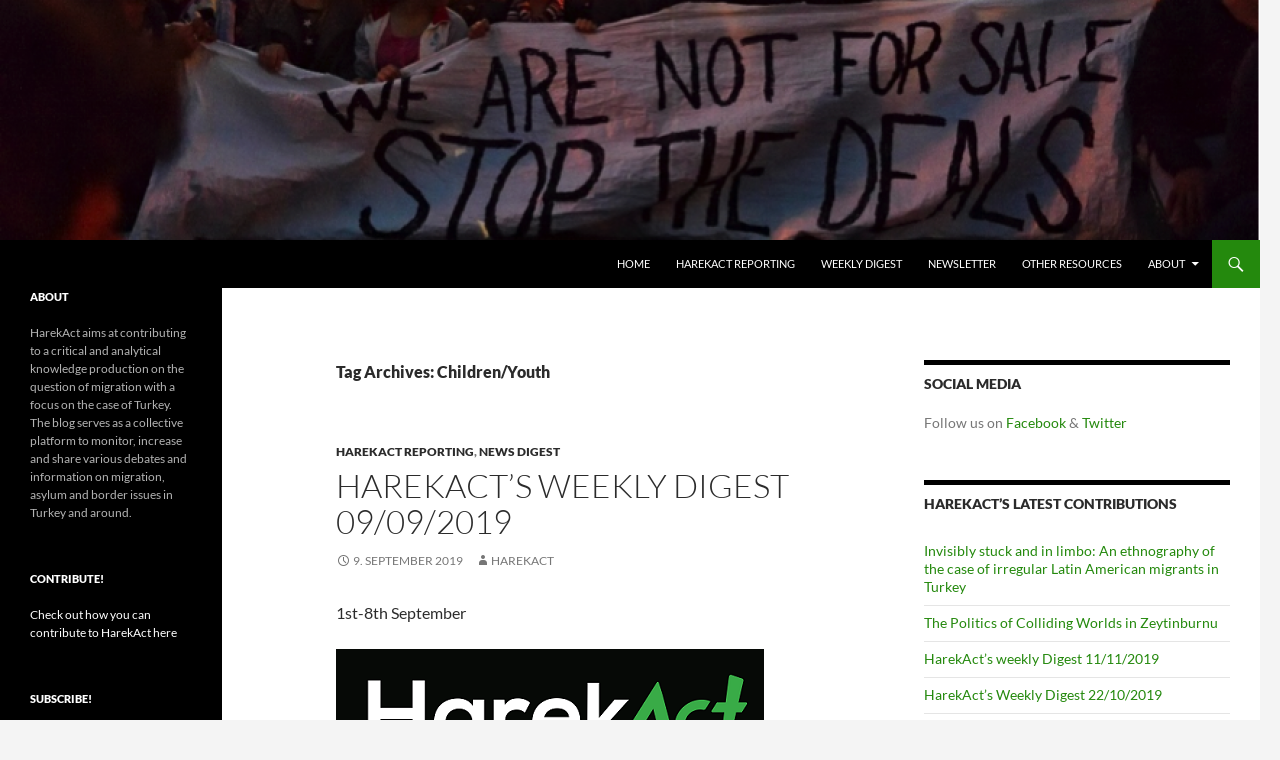

--- FILE ---
content_type: text/html; charset=UTF-8
request_url: https://harekact.bordermonitoring.eu/tag/children-youth/
body_size: 22855
content:
<!DOCTYPE html>
<!--[if IE 7]>
<html class="ie ie7" lang="en-GB">
<![endif]-->
<!--[if IE 8]>
<html class="ie ie8" lang="en-GB">
<![endif]-->
<!--[if !(IE 7) & !(IE 8)]><!-->
<html lang="en-GB">
<!--<![endif]-->
<head>
	<meta charset="UTF-8">
	<meta name="viewport" content="width=device-width">
	<title>Children/Youth | HarekAct</title>
	<link rel="profile" href="https://gmpg.org/xfn/11">
	<link rel="pingback" href="https://harekact.bordermonitoring.eu/xmlrpc.php">
	<!--[if lt IE 9]>
	<script src="https://harekact.bordermonitoring.eu/wp-content/themes/twentyfourteen/js/html5.js?ver=3.7.0"></script>
	<![endif]-->
	
	  <meta name='robots' content='max-image-preview:large' />
<link rel="alternate" type="application/rss+xml" title="HarekAct &raquo; Feed" href="https://harekact.bordermonitoring.eu/feed/" />
<link rel="alternate" type="application/rss+xml" title="HarekAct &raquo; Comments Feed" href="https://harekact.bordermonitoring.eu/comments/feed/" />
<link rel="alternate" type="application/rss+xml" title="HarekAct &raquo; Children/Youth Tag Feed" href="https://harekact.bordermonitoring.eu/tag/children-youth/feed/" />
<style id='wp-img-auto-sizes-contain-inline-css'>
img:is([sizes=auto i],[sizes^="auto," i]){contain-intrinsic-size:3000px 1500px}
/*# sourceURL=wp-img-auto-sizes-contain-inline-css */
</style>
<style id='wp-emoji-styles-inline-css'>

	img.wp-smiley, img.emoji {
		display: inline !important;
		border: none !important;
		box-shadow: none !important;
		height: 1em !important;
		width: 1em !important;
		margin: 0 0.07em !important;
		vertical-align: -0.1em !important;
		background: none !important;
		padding: 0 !important;
	}
/*# sourceURL=wp-emoji-styles-inline-css */
</style>
<style id='wp-block-library-inline-css'>
:root{--wp-block-synced-color:#7a00df;--wp-block-synced-color--rgb:122,0,223;--wp-bound-block-color:var(--wp-block-synced-color);--wp-editor-canvas-background:#ddd;--wp-admin-theme-color:#007cba;--wp-admin-theme-color--rgb:0,124,186;--wp-admin-theme-color-darker-10:#006ba1;--wp-admin-theme-color-darker-10--rgb:0,107,160.5;--wp-admin-theme-color-darker-20:#005a87;--wp-admin-theme-color-darker-20--rgb:0,90,135;--wp-admin-border-width-focus:2px}@media (min-resolution:192dpi){:root{--wp-admin-border-width-focus:1.5px}}.wp-element-button{cursor:pointer}:root .has-very-light-gray-background-color{background-color:#eee}:root .has-very-dark-gray-background-color{background-color:#313131}:root .has-very-light-gray-color{color:#eee}:root .has-very-dark-gray-color{color:#313131}:root .has-vivid-green-cyan-to-vivid-cyan-blue-gradient-background{background:linear-gradient(135deg,#00d084,#0693e3)}:root .has-purple-crush-gradient-background{background:linear-gradient(135deg,#34e2e4,#4721fb 50%,#ab1dfe)}:root .has-hazy-dawn-gradient-background{background:linear-gradient(135deg,#faaca8,#dad0ec)}:root .has-subdued-olive-gradient-background{background:linear-gradient(135deg,#fafae1,#67a671)}:root .has-atomic-cream-gradient-background{background:linear-gradient(135deg,#fdd79a,#004a59)}:root .has-nightshade-gradient-background{background:linear-gradient(135deg,#330968,#31cdcf)}:root .has-midnight-gradient-background{background:linear-gradient(135deg,#020381,#2874fc)}:root{--wp--preset--font-size--normal:16px;--wp--preset--font-size--huge:42px}.has-regular-font-size{font-size:1em}.has-larger-font-size{font-size:2.625em}.has-normal-font-size{font-size:var(--wp--preset--font-size--normal)}.has-huge-font-size{font-size:var(--wp--preset--font-size--huge)}.has-text-align-center{text-align:center}.has-text-align-left{text-align:left}.has-text-align-right{text-align:right}.has-fit-text{white-space:nowrap!important}#end-resizable-editor-section{display:none}.aligncenter{clear:both}.items-justified-left{justify-content:flex-start}.items-justified-center{justify-content:center}.items-justified-right{justify-content:flex-end}.items-justified-space-between{justify-content:space-between}.screen-reader-text{border:0;clip-path:inset(50%);height:1px;margin:-1px;overflow:hidden;padding:0;position:absolute;width:1px;word-wrap:normal!important}.screen-reader-text:focus{background-color:#ddd;clip-path:none;color:#444;display:block;font-size:1em;height:auto;left:5px;line-height:normal;padding:15px 23px 14px;text-decoration:none;top:5px;width:auto;z-index:100000}html :where(.has-border-color){border-style:solid}html :where([style*=border-top-color]){border-top-style:solid}html :where([style*=border-right-color]){border-right-style:solid}html :where([style*=border-bottom-color]){border-bottom-style:solid}html :where([style*=border-left-color]){border-left-style:solid}html :where([style*=border-width]){border-style:solid}html :where([style*=border-top-width]){border-top-style:solid}html :where([style*=border-right-width]){border-right-style:solid}html :where([style*=border-bottom-width]){border-bottom-style:solid}html :where([style*=border-left-width]){border-left-style:solid}html :where(img[class*=wp-image-]){height:auto;max-width:100%}:where(figure){margin:0 0 1em}html :where(.is-position-sticky){--wp-admin--admin-bar--position-offset:var(--wp-admin--admin-bar--height,0px)}@media screen and (max-width:600px){html :where(.is-position-sticky){--wp-admin--admin-bar--position-offset:0px}}

/*# sourceURL=wp-block-library-inline-css */
</style><style id='wp-block-heading-inline-css'>
h1:where(.wp-block-heading).has-background,h2:where(.wp-block-heading).has-background,h3:where(.wp-block-heading).has-background,h4:where(.wp-block-heading).has-background,h5:where(.wp-block-heading).has-background,h6:where(.wp-block-heading).has-background{padding:1.25em 2.375em}h1.has-text-align-left[style*=writing-mode]:where([style*=vertical-lr]),h1.has-text-align-right[style*=writing-mode]:where([style*=vertical-rl]),h2.has-text-align-left[style*=writing-mode]:where([style*=vertical-lr]),h2.has-text-align-right[style*=writing-mode]:where([style*=vertical-rl]),h3.has-text-align-left[style*=writing-mode]:where([style*=vertical-lr]),h3.has-text-align-right[style*=writing-mode]:where([style*=vertical-rl]),h4.has-text-align-left[style*=writing-mode]:where([style*=vertical-lr]),h4.has-text-align-right[style*=writing-mode]:where([style*=vertical-rl]),h5.has-text-align-left[style*=writing-mode]:where([style*=vertical-lr]),h5.has-text-align-right[style*=writing-mode]:where([style*=vertical-rl]),h6.has-text-align-left[style*=writing-mode]:where([style*=vertical-lr]),h6.has-text-align-right[style*=writing-mode]:where([style*=vertical-rl]){rotate:180deg}
/*# sourceURL=https://harekact.bordermonitoring.eu/wp-includes/blocks/heading/style.min.css */
</style>
<style id='wp-block-image-inline-css'>
.wp-block-image>a,.wp-block-image>figure>a{display:inline-block}.wp-block-image img{box-sizing:border-box;height:auto;max-width:100%;vertical-align:bottom}@media not (prefers-reduced-motion){.wp-block-image img.hide{visibility:hidden}.wp-block-image img.show{animation:show-content-image .4s}}.wp-block-image[style*=border-radius] img,.wp-block-image[style*=border-radius]>a{border-radius:inherit}.wp-block-image.has-custom-border img{box-sizing:border-box}.wp-block-image.aligncenter{text-align:center}.wp-block-image.alignfull>a,.wp-block-image.alignwide>a{width:100%}.wp-block-image.alignfull img,.wp-block-image.alignwide img{height:auto;width:100%}.wp-block-image .aligncenter,.wp-block-image .alignleft,.wp-block-image .alignright,.wp-block-image.aligncenter,.wp-block-image.alignleft,.wp-block-image.alignright{display:table}.wp-block-image .aligncenter>figcaption,.wp-block-image .alignleft>figcaption,.wp-block-image .alignright>figcaption,.wp-block-image.aligncenter>figcaption,.wp-block-image.alignleft>figcaption,.wp-block-image.alignright>figcaption{caption-side:bottom;display:table-caption}.wp-block-image .alignleft{float:left;margin:.5em 1em .5em 0}.wp-block-image .alignright{float:right;margin:.5em 0 .5em 1em}.wp-block-image .aligncenter{margin-left:auto;margin-right:auto}.wp-block-image :where(figcaption){margin-bottom:1em;margin-top:.5em}.wp-block-image.is-style-circle-mask img{border-radius:9999px}@supports ((-webkit-mask-image:none) or (mask-image:none)) or (-webkit-mask-image:none){.wp-block-image.is-style-circle-mask img{border-radius:0;-webkit-mask-image:url('data:image/svg+xml;utf8,<svg viewBox="0 0 100 100" xmlns="http://www.w3.org/2000/svg"><circle cx="50" cy="50" r="50"/></svg>');mask-image:url('data:image/svg+xml;utf8,<svg viewBox="0 0 100 100" xmlns="http://www.w3.org/2000/svg"><circle cx="50" cy="50" r="50"/></svg>');mask-mode:alpha;-webkit-mask-position:center;mask-position:center;-webkit-mask-repeat:no-repeat;mask-repeat:no-repeat;-webkit-mask-size:contain;mask-size:contain}}:root :where(.wp-block-image.is-style-rounded img,.wp-block-image .is-style-rounded img){border-radius:9999px}.wp-block-image figure{margin:0}.wp-lightbox-container{display:flex;flex-direction:column;position:relative}.wp-lightbox-container img{cursor:zoom-in}.wp-lightbox-container img:hover+button{opacity:1}.wp-lightbox-container button{align-items:center;backdrop-filter:blur(16px) saturate(180%);background-color:#5a5a5a40;border:none;border-radius:4px;cursor:zoom-in;display:flex;height:20px;justify-content:center;opacity:0;padding:0;position:absolute;right:16px;text-align:center;top:16px;width:20px;z-index:100}@media not (prefers-reduced-motion){.wp-lightbox-container button{transition:opacity .2s ease}}.wp-lightbox-container button:focus-visible{outline:3px auto #5a5a5a40;outline:3px auto -webkit-focus-ring-color;outline-offset:3px}.wp-lightbox-container button:hover{cursor:pointer;opacity:1}.wp-lightbox-container button:focus{opacity:1}.wp-lightbox-container button:focus,.wp-lightbox-container button:hover,.wp-lightbox-container button:not(:hover):not(:active):not(.has-background){background-color:#5a5a5a40;border:none}.wp-lightbox-overlay{box-sizing:border-box;cursor:zoom-out;height:100vh;left:0;overflow:hidden;position:fixed;top:0;visibility:hidden;width:100%;z-index:100000}.wp-lightbox-overlay .close-button{align-items:center;cursor:pointer;display:flex;justify-content:center;min-height:40px;min-width:40px;padding:0;position:absolute;right:calc(env(safe-area-inset-right) + 16px);top:calc(env(safe-area-inset-top) + 16px);z-index:5000000}.wp-lightbox-overlay .close-button:focus,.wp-lightbox-overlay .close-button:hover,.wp-lightbox-overlay .close-button:not(:hover):not(:active):not(.has-background){background:none;border:none}.wp-lightbox-overlay .lightbox-image-container{height:var(--wp--lightbox-container-height);left:50%;overflow:hidden;position:absolute;top:50%;transform:translate(-50%,-50%);transform-origin:top left;width:var(--wp--lightbox-container-width);z-index:9999999999}.wp-lightbox-overlay .wp-block-image{align-items:center;box-sizing:border-box;display:flex;height:100%;justify-content:center;margin:0;position:relative;transform-origin:0 0;width:100%;z-index:3000000}.wp-lightbox-overlay .wp-block-image img{height:var(--wp--lightbox-image-height);min-height:var(--wp--lightbox-image-height);min-width:var(--wp--lightbox-image-width);width:var(--wp--lightbox-image-width)}.wp-lightbox-overlay .wp-block-image figcaption{display:none}.wp-lightbox-overlay button{background:none;border:none}.wp-lightbox-overlay .scrim{background-color:#fff;height:100%;opacity:.9;position:absolute;width:100%;z-index:2000000}.wp-lightbox-overlay.active{visibility:visible}@media not (prefers-reduced-motion){.wp-lightbox-overlay.active{animation:turn-on-visibility .25s both}.wp-lightbox-overlay.active img{animation:turn-on-visibility .35s both}.wp-lightbox-overlay.show-closing-animation:not(.active){animation:turn-off-visibility .35s both}.wp-lightbox-overlay.show-closing-animation:not(.active) img{animation:turn-off-visibility .25s both}.wp-lightbox-overlay.zoom.active{animation:none;opacity:1;visibility:visible}.wp-lightbox-overlay.zoom.active .lightbox-image-container{animation:lightbox-zoom-in .4s}.wp-lightbox-overlay.zoom.active .lightbox-image-container img{animation:none}.wp-lightbox-overlay.zoom.active .scrim{animation:turn-on-visibility .4s forwards}.wp-lightbox-overlay.zoom.show-closing-animation:not(.active){animation:none}.wp-lightbox-overlay.zoom.show-closing-animation:not(.active) .lightbox-image-container{animation:lightbox-zoom-out .4s}.wp-lightbox-overlay.zoom.show-closing-animation:not(.active) .lightbox-image-container img{animation:none}.wp-lightbox-overlay.zoom.show-closing-animation:not(.active) .scrim{animation:turn-off-visibility .4s forwards}}@keyframes show-content-image{0%{visibility:hidden}99%{visibility:hidden}to{visibility:visible}}@keyframes turn-on-visibility{0%{opacity:0}to{opacity:1}}@keyframes turn-off-visibility{0%{opacity:1;visibility:visible}99%{opacity:0;visibility:visible}to{opacity:0;visibility:hidden}}@keyframes lightbox-zoom-in{0%{transform:translate(calc((-100vw + var(--wp--lightbox-scrollbar-width))/2 + var(--wp--lightbox-initial-left-position)),calc(-50vh + var(--wp--lightbox-initial-top-position))) scale(var(--wp--lightbox-scale))}to{transform:translate(-50%,-50%) scale(1)}}@keyframes lightbox-zoom-out{0%{transform:translate(-50%,-50%) scale(1);visibility:visible}99%{visibility:visible}to{transform:translate(calc((-100vw + var(--wp--lightbox-scrollbar-width))/2 + var(--wp--lightbox-initial-left-position)),calc(-50vh + var(--wp--lightbox-initial-top-position))) scale(var(--wp--lightbox-scale));visibility:hidden}}
/*# sourceURL=https://harekact.bordermonitoring.eu/wp-includes/blocks/image/style.min.css */
</style>
<style id='wp-block-image-theme-inline-css'>
:root :where(.wp-block-image figcaption){color:#555;font-size:13px;text-align:center}.is-dark-theme :root :where(.wp-block-image figcaption){color:#ffffffa6}.wp-block-image{margin:0 0 1em}
/*# sourceURL=https://harekact.bordermonitoring.eu/wp-includes/blocks/image/theme.min.css */
</style>
<style id='wp-block-paragraph-inline-css'>
.is-small-text{font-size:.875em}.is-regular-text{font-size:1em}.is-large-text{font-size:2.25em}.is-larger-text{font-size:3em}.has-drop-cap:not(:focus):first-letter{float:left;font-size:8.4em;font-style:normal;font-weight:100;line-height:.68;margin:.05em .1em 0 0;text-transform:uppercase}body.rtl .has-drop-cap:not(:focus):first-letter{float:none;margin-left:.1em}p.has-drop-cap.has-background{overflow:hidden}:root :where(p.has-background){padding:1.25em 2.375em}:where(p.has-text-color:not(.has-link-color)) a{color:inherit}p.has-text-align-left[style*="writing-mode:vertical-lr"],p.has-text-align-right[style*="writing-mode:vertical-rl"]{rotate:180deg}
/*# sourceURL=https://harekact.bordermonitoring.eu/wp-includes/blocks/paragraph/style.min.css */
</style>
<style id='wp-block-separator-inline-css'>
@charset "UTF-8";.wp-block-separator{border:none;border-top:2px solid}:root :where(.wp-block-separator.is-style-dots){height:auto;line-height:1;text-align:center}:root :where(.wp-block-separator.is-style-dots):before{color:currentColor;content:"···";font-family:serif;font-size:1.5em;letter-spacing:2em;padding-left:2em}.wp-block-separator.is-style-dots{background:none!important;border:none!important}
/*# sourceURL=https://harekact.bordermonitoring.eu/wp-includes/blocks/separator/style.min.css */
</style>
<style id='wp-block-separator-theme-inline-css'>
.wp-block-separator.has-css-opacity{opacity:.4}.wp-block-separator{border:none;border-bottom:2px solid;margin-left:auto;margin-right:auto}.wp-block-separator.has-alpha-channel-opacity{opacity:1}.wp-block-separator:not(.is-style-wide):not(.is-style-dots){width:100px}.wp-block-separator.has-background:not(.is-style-dots){border-bottom:none;height:1px}.wp-block-separator.has-background:not(.is-style-wide):not(.is-style-dots){height:2px}
/*# sourceURL=https://harekact.bordermonitoring.eu/wp-includes/blocks/separator/theme.min.css */
</style>
<style id='global-styles-inline-css'>
:root{--wp--preset--aspect-ratio--square: 1;--wp--preset--aspect-ratio--4-3: 4/3;--wp--preset--aspect-ratio--3-4: 3/4;--wp--preset--aspect-ratio--3-2: 3/2;--wp--preset--aspect-ratio--2-3: 2/3;--wp--preset--aspect-ratio--16-9: 16/9;--wp--preset--aspect-ratio--9-16: 9/16;--wp--preset--color--black: #000;--wp--preset--color--cyan-bluish-gray: #abb8c3;--wp--preset--color--white: #fff;--wp--preset--color--pale-pink: #f78da7;--wp--preset--color--vivid-red: #cf2e2e;--wp--preset--color--luminous-vivid-orange: #ff6900;--wp--preset--color--luminous-vivid-amber: #fcb900;--wp--preset--color--light-green-cyan: #7bdcb5;--wp--preset--color--vivid-green-cyan: #00d084;--wp--preset--color--pale-cyan-blue: #8ed1fc;--wp--preset--color--vivid-cyan-blue: #0693e3;--wp--preset--color--vivid-purple: #9b51e0;--wp--preset--color--green: #24890d;--wp--preset--color--dark-gray: #2b2b2b;--wp--preset--color--medium-gray: #767676;--wp--preset--color--light-gray: #f5f5f5;--wp--preset--gradient--vivid-cyan-blue-to-vivid-purple: linear-gradient(135deg,rgb(6,147,227) 0%,rgb(155,81,224) 100%);--wp--preset--gradient--light-green-cyan-to-vivid-green-cyan: linear-gradient(135deg,rgb(122,220,180) 0%,rgb(0,208,130) 100%);--wp--preset--gradient--luminous-vivid-amber-to-luminous-vivid-orange: linear-gradient(135deg,rgb(252,185,0) 0%,rgb(255,105,0) 100%);--wp--preset--gradient--luminous-vivid-orange-to-vivid-red: linear-gradient(135deg,rgb(255,105,0) 0%,rgb(207,46,46) 100%);--wp--preset--gradient--very-light-gray-to-cyan-bluish-gray: linear-gradient(135deg,rgb(238,238,238) 0%,rgb(169,184,195) 100%);--wp--preset--gradient--cool-to-warm-spectrum: linear-gradient(135deg,rgb(74,234,220) 0%,rgb(151,120,209) 20%,rgb(207,42,186) 40%,rgb(238,44,130) 60%,rgb(251,105,98) 80%,rgb(254,248,76) 100%);--wp--preset--gradient--blush-light-purple: linear-gradient(135deg,rgb(255,206,236) 0%,rgb(152,150,240) 100%);--wp--preset--gradient--blush-bordeaux: linear-gradient(135deg,rgb(254,205,165) 0%,rgb(254,45,45) 50%,rgb(107,0,62) 100%);--wp--preset--gradient--luminous-dusk: linear-gradient(135deg,rgb(255,203,112) 0%,rgb(199,81,192) 50%,rgb(65,88,208) 100%);--wp--preset--gradient--pale-ocean: linear-gradient(135deg,rgb(255,245,203) 0%,rgb(182,227,212) 50%,rgb(51,167,181) 100%);--wp--preset--gradient--electric-grass: linear-gradient(135deg,rgb(202,248,128) 0%,rgb(113,206,126) 100%);--wp--preset--gradient--midnight: linear-gradient(135deg,rgb(2,3,129) 0%,rgb(40,116,252) 100%);--wp--preset--font-size--small: 13px;--wp--preset--font-size--medium: 20px;--wp--preset--font-size--large: 36px;--wp--preset--font-size--x-large: 42px;--wp--preset--spacing--20: 0.44rem;--wp--preset--spacing--30: 0.67rem;--wp--preset--spacing--40: 1rem;--wp--preset--spacing--50: 1.5rem;--wp--preset--spacing--60: 2.25rem;--wp--preset--spacing--70: 3.38rem;--wp--preset--spacing--80: 5.06rem;--wp--preset--shadow--natural: 6px 6px 9px rgba(0, 0, 0, 0.2);--wp--preset--shadow--deep: 12px 12px 50px rgba(0, 0, 0, 0.4);--wp--preset--shadow--sharp: 6px 6px 0px rgba(0, 0, 0, 0.2);--wp--preset--shadow--outlined: 6px 6px 0px -3px rgb(255, 255, 255), 6px 6px rgb(0, 0, 0);--wp--preset--shadow--crisp: 6px 6px 0px rgb(0, 0, 0);}:where(.is-layout-flex){gap: 0.5em;}:where(.is-layout-grid){gap: 0.5em;}body .is-layout-flex{display: flex;}.is-layout-flex{flex-wrap: wrap;align-items: center;}.is-layout-flex > :is(*, div){margin: 0;}body .is-layout-grid{display: grid;}.is-layout-grid > :is(*, div){margin: 0;}:where(.wp-block-columns.is-layout-flex){gap: 2em;}:where(.wp-block-columns.is-layout-grid){gap: 2em;}:where(.wp-block-post-template.is-layout-flex){gap: 1.25em;}:where(.wp-block-post-template.is-layout-grid){gap: 1.25em;}.has-black-color{color: var(--wp--preset--color--black) !important;}.has-cyan-bluish-gray-color{color: var(--wp--preset--color--cyan-bluish-gray) !important;}.has-white-color{color: var(--wp--preset--color--white) !important;}.has-pale-pink-color{color: var(--wp--preset--color--pale-pink) !important;}.has-vivid-red-color{color: var(--wp--preset--color--vivid-red) !important;}.has-luminous-vivid-orange-color{color: var(--wp--preset--color--luminous-vivid-orange) !important;}.has-luminous-vivid-amber-color{color: var(--wp--preset--color--luminous-vivid-amber) !important;}.has-light-green-cyan-color{color: var(--wp--preset--color--light-green-cyan) !important;}.has-vivid-green-cyan-color{color: var(--wp--preset--color--vivid-green-cyan) !important;}.has-pale-cyan-blue-color{color: var(--wp--preset--color--pale-cyan-blue) !important;}.has-vivid-cyan-blue-color{color: var(--wp--preset--color--vivid-cyan-blue) !important;}.has-vivid-purple-color{color: var(--wp--preset--color--vivid-purple) !important;}.has-black-background-color{background-color: var(--wp--preset--color--black) !important;}.has-cyan-bluish-gray-background-color{background-color: var(--wp--preset--color--cyan-bluish-gray) !important;}.has-white-background-color{background-color: var(--wp--preset--color--white) !important;}.has-pale-pink-background-color{background-color: var(--wp--preset--color--pale-pink) !important;}.has-vivid-red-background-color{background-color: var(--wp--preset--color--vivid-red) !important;}.has-luminous-vivid-orange-background-color{background-color: var(--wp--preset--color--luminous-vivid-orange) !important;}.has-luminous-vivid-amber-background-color{background-color: var(--wp--preset--color--luminous-vivid-amber) !important;}.has-light-green-cyan-background-color{background-color: var(--wp--preset--color--light-green-cyan) !important;}.has-vivid-green-cyan-background-color{background-color: var(--wp--preset--color--vivid-green-cyan) !important;}.has-pale-cyan-blue-background-color{background-color: var(--wp--preset--color--pale-cyan-blue) !important;}.has-vivid-cyan-blue-background-color{background-color: var(--wp--preset--color--vivid-cyan-blue) !important;}.has-vivid-purple-background-color{background-color: var(--wp--preset--color--vivid-purple) !important;}.has-black-border-color{border-color: var(--wp--preset--color--black) !important;}.has-cyan-bluish-gray-border-color{border-color: var(--wp--preset--color--cyan-bluish-gray) !important;}.has-white-border-color{border-color: var(--wp--preset--color--white) !important;}.has-pale-pink-border-color{border-color: var(--wp--preset--color--pale-pink) !important;}.has-vivid-red-border-color{border-color: var(--wp--preset--color--vivid-red) !important;}.has-luminous-vivid-orange-border-color{border-color: var(--wp--preset--color--luminous-vivid-orange) !important;}.has-luminous-vivid-amber-border-color{border-color: var(--wp--preset--color--luminous-vivid-amber) !important;}.has-light-green-cyan-border-color{border-color: var(--wp--preset--color--light-green-cyan) !important;}.has-vivid-green-cyan-border-color{border-color: var(--wp--preset--color--vivid-green-cyan) !important;}.has-pale-cyan-blue-border-color{border-color: var(--wp--preset--color--pale-cyan-blue) !important;}.has-vivid-cyan-blue-border-color{border-color: var(--wp--preset--color--vivid-cyan-blue) !important;}.has-vivid-purple-border-color{border-color: var(--wp--preset--color--vivid-purple) !important;}.has-vivid-cyan-blue-to-vivid-purple-gradient-background{background: var(--wp--preset--gradient--vivid-cyan-blue-to-vivid-purple) !important;}.has-light-green-cyan-to-vivid-green-cyan-gradient-background{background: var(--wp--preset--gradient--light-green-cyan-to-vivid-green-cyan) !important;}.has-luminous-vivid-amber-to-luminous-vivid-orange-gradient-background{background: var(--wp--preset--gradient--luminous-vivid-amber-to-luminous-vivid-orange) !important;}.has-luminous-vivid-orange-to-vivid-red-gradient-background{background: var(--wp--preset--gradient--luminous-vivid-orange-to-vivid-red) !important;}.has-very-light-gray-to-cyan-bluish-gray-gradient-background{background: var(--wp--preset--gradient--very-light-gray-to-cyan-bluish-gray) !important;}.has-cool-to-warm-spectrum-gradient-background{background: var(--wp--preset--gradient--cool-to-warm-spectrum) !important;}.has-blush-light-purple-gradient-background{background: var(--wp--preset--gradient--blush-light-purple) !important;}.has-blush-bordeaux-gradient-background{background: var(--wp--preset--gradient--blush-bordeaux) !important;}.has-luminous-dusk-gradient-background{background: var(--wp--preset--gradient--luminous-dusk) !important;}.has-pale-ocean-gradient-background{background: var(--wp--preset--gradient--pale-ocean) !important;}.has-electric-grass-gradient-background{background: var(--wp--preset--gradient--electric-grass) !important;}.has-midnight-gradient-background{background: var(--wp--preset--gradient--midnight) !important;}.has-small-font-size{font-size: var(--wp--preset--font-size--small) !important;}.has-medium-font-size{font-size: var(--wp--preset--font-size--medium) !important;}.has-large-font-size{font-size: var(--wp--preset--font-size--large) !important;}.has-x-large-font-size{font-size: var(--wp--preset--font-size--x-large) !important;}
/*# sourceURL=global-styles-inline-css */
</style>

<style id='classic-theme-styles-inline-css'>
/*! This file is auto-generated */
.wp-block-button__link{color:#fff;background-color:#32373c;border-radius:9999px;box-shadow:none;text-decoration:none;padding:calc(.667em + 2px) calc(1.333em + 2px);font-size:1.125em}.wp-block-file__button{background:#32373c;color:#fff;text-decoration:none}
/*# sourceURL=/wp-includes/css/classic-themes.min.css */
</style>
<link rel='stylesheet' id='contact-form-7-css' href='https://harekact.bordermonitoring.eu/wp-content/plugins/contact-form-7/includes/css/styles.css?ver=6.1.4' media='all' />
<link rel='stylesheet' id='ctf_styles-css' href='https://harekact.bordermonitoring.eu/wp-content/plugins/custom-twitter-feeds/css/ctf-styles.min.css?ver=2.3.1' media='all' />
<link rel='stylesheet' id='gallery-manager-twentyfourteen-css' href='https://harekact.bordermonitoring.eu/wp-content/plugins/fancy-gallery/assets/css/themes/twentyfourteen.css?ver=6.9' media='all' />
<link rel='stylesheet' id='gallery-manager-css' href='https://harekact.bordermonitoring.eu/wp-content/plugins/fancy-gallery/assets/css/gallery-manager.css?ver=6.9' media='all' />
<link rel='stylesheet' id='searchandfilter-css' href='https://harekact.bordermonitoring.eu/wp-content/plugins/search-filter/style.css?ver=1' media='all' />
<link rel='stylesheet' id='wp-lightbox-2.min.css-css' href='https://harekact.bordermonitoring.eu/wp-content/plugins/wp-lightbox-2/styles/lightbox.min.css?ver=1.3.4' media='all' />
<link rel='stylesheet' id='twentyfourteen-lato-css' href='https://harekact.bordermonitoring.eu/wp-content/themes/twentyfourteen/fonts/font-lato.css?ver=20230328' media='all' />
<link rel='stylesheet' id='genericons-css' href='https://harekact.bordermonitoring.eu/wp-content/themes/twentyfourteen/genericons/genericons.css?ver=3.0.3' media='all' />
<link rel='stylesheet' id='twentyfourteen-style-css' href='https://harekact.bordermonitoring.eu/wp-content/themes/twentyfourteen/style.css?ver=20231107' media='all' />
<link rel='stylesheet' id='twentyfourteen-block-style-css' href='https://harekact.bordermonitoring.eu/wp-content/themes/twentyfourteen/css/blocks.css?ver=20230630' media='all' />
<script src="https://harekact.bordermonitoring.eu/wp-includes/js/jquery/jquery.min.js?ver=3.7.1" id="jquery-core-js"></script>
<script src="https://harekact.bordermonitoring.eu/wp-includes/js/jquery/jquery-migrate.min.js?ver=3.4.1" id="jquery-migrate-js"></script>
<script src="https://harekact.bordermonitoring.eu/wp-content/plugins/twitter-tweets/js/weblizar-fronend-twitter-tweets.js?ver=1" id="wl-weblizar-fronend-twitter-tweets-js"></script>
<script src="https://harekact.bordermonitoring.eu/wp-content/themes/twentyfourteen/js/functions.js?ver=20230526" id="twentyfourteen-script-js" defer data-wp-strategy="defer"></script>
<link rel="https://api.w.org/" href="https://harekact.bordermonitoring.eu/wp-json/" /><link rel="alternate" title="JSON" type="application/json" href="https://harekact.bordermonitoring.eu/wp-json/wp/v2/tags/90" /><link rel="EditURI" type="application/rsd+xml" title="RSD" href="https://harekact.bordermonitoring.eu/xmlrpc.php?rsd" />
<meta name="generator" content="WordPress 6.9" />
<style type="text/css"> .comments-link { display: none; } </style>		<style type="text/css" id="twentyfourteen-header-css">
				.site-title,
		.site-description {
			clip: rect(1px 1px 1px 1px); /* IE7 */
			clip: rect(1px, 1px, 1px, 1px);
			position: absolute;
		}
				</style>
		<style id="custom-background-css">
body.custom-background { background-color: #f4f4f4; }
</style>
	<link rel="icon" href="https://harekact.bordermonitoring.eu/wp-content/uploads/sites/10/2018/06/cropped-Logo_Quadrat-1-32x32.png" sizes="32x32" />
<link rel="icon" href="https://harekact.bordermonitoring.eu/wp-content/uploads/sites/10/2018/06/cropped-Logo_Quadrat-1-192x192.png" sizes="192x192" />
<link rel="apple-touch-icon" href="https://harekact.bordermonitoring.eu/wp-content/uploads/sites/10/2018/06/cropped-Logo_Quadrat-1-180x180.png" />
<meta name="msapplication-TileImage" content="https://harekact.bordermonitoring.eu/wp-content/uploads/sites/10/2018/06/cropped-Logo_Quadrat-1-270x270.png" />
</head>

<body class="archive tag tag-children-youth tag-90 custom-background wp-embed-responsive wp-theme-twentyfourteen group-blog header-image list-view footer-widgets">
<div id="page" class="hfeed site">
		<div id="site-header">
		<a href="https://harekact.bordermonitoring.eu/" rel="home">
			<img src="https://harekact.bordermonitoring.eu/wp-content/uploads/sites/10/2017/07/cropped-hungerstrike5.png" width="1260" height="240" alt="HarekAct" srcset="https://harekact.bordermonitoring.eu/wp-content/uploads/sites/10/2017/07/cropped-hungerstrike5.png 1260w, https://harekact.bordermonitoring.eu/wp-content/uploads/sites/10/2017/07/cropped-hungerstrike5-300x57.png 300w, https://harekact.bordermonitoring.eu/wp-content/uploads/sites/10/2017/07/cropped-hungerstrike5-768x146.png 768w, https://harekact.bordermonitoring.eu/wp-content/uploads/sites/10/2017/07/cropped-hungerstrike5-1024x195.png 1024w" sizes="(max-width: 1260px) 100vw, 1260px" decoding="async" fetchpriority="high" />		</a>
	</div>
	
	<header id="masthead" class="site-header">
		<div class="header-main">
			<h1 class="site-title"><a href="https://harekact.bordermonitoring.eu/" rel="home">HarekAct</a></h1>

			<div class="search-toggle">
				<a href="#search-container" class="screen-reader-text" aria-expanded="false" aria-controls="search-container">
					Search				</a>
			</div>

			<nav id="primary-navigation" class="site-navigation primary-navigation">
				<button class="menu-toggle">Primary Menu</button>
				<a class="screen-reader-text skip-link" href="#content">
					Skip to content				</a>
				<div class="menu-blog-menu-container"><ul id="primary-menu" class="nav-menu"><li id="menu-item-119" class="menu-item menu-item-type-custom menu-item-object-custom menu-item-home menu-item-119"><a href="http://harekact.bordermonitoring.eu/">Home</a></li>
<li id="menu-item-57" class="menu-item menu-item-type-taxonomy menu-item-object-category menu-item-57"><a href="https://harekact.bordermonitoring.eu/category/reporting/">HarekAct Reporting</a></li>
<li id="menu-item-56" class="menu-item menu-item-type-taxonomy menu-item-object-category menu-item-56"><a href="https://harekact.bordermonitoring.eu/category/news/">Weekly Digest</a></li>
<li id="menu-item-4245" class="ppr-new-window menu-item menu-item-type-taxonomy menu-item-object-category menu-item-4245"><a target="_blank" href="https://harekact.bordermonitoring.eu/category/newsletter/">Newsletter</a></li>
<li id="menu-item-58" class="menu-item menu-item-type-taxonomy menu-item-object-category menu-item-58"><a href="https://harekact.bordermonitoring.eu/category/resources/">Other Resources</a></li>
<li id="menu-item-2827" class="menu-item menu-item-type-post_type menu-item-object-page menu-item-has-children menu-item-2827"><a href="https://harekact.bordermonitoring.eu/about/">About</a>
<ul class="sub-menu">
	<li id="menu-item-2841" class="menu-item menu-item-type-post_type menu-item-object-page menu-item-2841"><a href="https://harekact.bordermonitoring.eu/about/about-us/">About us</a></li>
	<li id="menu-item-27" class="menu-item menu-item-type-post_type menu-item-object-page menu-item-27"><a href="https://harekact.bordermonitoring.eu/contact/">Contact</a></li>
	<li id="menu-item-2830" class="menu-item menu-item-type-post_type menu-item-object-page menu-item-2830"><a href="https://harekact.bordermonitoring.eu/about/contribute/">Contribute</a></li>
	<li id="menu-item-28" class="menu-item menu-item-type-post_type menu-item-object-page menu-item-28"><a href="https://harekact.bordermonitoring.eu/about/related-projects/">Related Projects</a></li>
	<li id="menu-item-2766" class="menu-item menu-item-type-post_type menu-item-object-page menu-item-2766"><a href="https://harekact.bordermonitoring.eu/data-protection/">Data Protection</a></li>
</ul>
</li>
</ul></div>			</nav>
		</div>

		<div id="search-container" class="search-box-wrapper hide">
			<div class="search-box">
				<form role="search" method="get" class="search-form" action="https://harekact.bordermonitoring.eu/">
				<label>
					<span class="screen-reader-text">Search for:</span>
					<input type="search" class="search-field" placeholder="Search &hellip;" value="" name="s" />
				</label>
				<input type="submit" class="search-submit" value="Search" />
			</form>			</div>
		</div>
	</header><!-- #masthead -->

	<div id="main" class="site-main">

	<section id="primary" class="content-area">
		<div id="content" class="site-content" role="main">

			
			<header class="archive-header">
				<h1 class="archive-title">
				Tag Archives: Children/Youth				</h1>

							</header><!-- .archive-header -->

				
<article id="post-4178" class="post-4178 post type-post status-publish format-standard hentry category-reporting category-news tag-anti-syrian-discourse tag-children-youth tag-deportation tag-education tag-eu-turkey-deal tag-lgbtiq tag-racism tag-syrian-turkish-border gallery-content-unit">
	
	<header class="entry-header">
				<div class="entry-meta">
			<span class="cat-links"><a href="https://harekact.bordermonitoring.eu/category/reporting/" rel="category tag">HarekAct Reporting</a>, <a href="https://harekact.bordermonitoring.eu/category/news/" rel="category tag">News Digest</a></span>
		</div>
			<h1 class="entry-title"><a href="https://harekact.bordermonitoring.eu/2019/09/09/harekacts-weekly-digest-09-09-2019/" rel="bookmark">HarekAct&#8217;s Weekly Digest 09/09/2019</a></h1>
		<div class="entry-meta">
			<span class="entry-date"><a href="https://harekact.bordermonitoring.eu/2019/09/09/harekacts-weekly-digest-09-09-2019/" rel="bookmark"><time class="entry-date" datetime="2019-09-09T12:24:24+02:00">9. September 2019</time></a></span> <span class="byline"><span class="author vcard"><a class="url fn n" href="https://harekact.bordermonitoring.eu/author/harekact/" rel="author">harekact</a></span></span>		</div><!-- .entry-meta -->
	</header><!-- .entry-header -->

		<div class="entry-content">
		
<p>1st-8th September</p>



<figure class="wp-block-image"><img decoding="async" width="428" height="145" src="https://harekact.bordermonitoring.eu/wp-content/uploads/sites/10/2019/03/Harek-Logo_long.png" alt="" class="wp-image-3682" srcset="https://harekact.bordermonitoring.eu/wp-content/uploads/sites/10/2019/03/Harek-Logo_long.png 428w, https://harekact.bordermonitoring.eu/wp-content/uploads/sites/10/2019/03/Harek-Logo_long-300x102.png 300w" sizes="(max-width: 428px) 100vw, 428px" /></figure>



<p><strong>Erdoğan plays the refugee card once again towards EU to push for his safe-zone goal |  Migrant children are not registered in schools in Istanbul</strong> |  <strong>Refugees on hold in Van Bus station</strong> |  <strong>Uighurs in Turkey increasingly live in fear of deportation despite the &#8216;brotherhood&#8217; accorded to them so far</strong> |  <strong>The Political Economy of Discrimination in Turkey</strong> |  <strong>Turkey&#8217;s politics towards Syrians from left to right: From the perspective of a Syrian Turkmen</strong> |<strong>  Report on the racism  and discrimination towards LGBTI+ Refugees</strong></p>



<h2 class="wp-block-heading">News</h2>



<p><strong>Erdoğan plays the refugee card once again towards EU to push for his safe-zone goal</strong></p>



<p>Turkish President <a href="https://www.theguardian.com/world/2019/sep/05/erdogan-ill-let-syrian-refugees-leave-turkey-for-west-unless-safe-zone-set-up">Recep Tayyip Erdogan has threatened European countries with opening the borders</a> if the long-awaited safe zone in northern Syria is not established.  “Give us logistical support and we can go build housing at 30km (20 miles) depth in northern Syria. This way, we can provide them with humane living conditions&#8221; Erdoğan said, adding: “Either you will provide support, or excuse us, but we are not going to carry this weight alone. We have not been able to get help from the international community, namely the European Union.”</p>



 <a href="https://harekact.bordermonitoring.eu/2019/09/09/harekacts-weekly-digest-09-09-2019/#more-4178" class="more-link">Continue reading <span class="screen-reader-text">HarekAct&#8217;s Weekly Digest 09/09/2019</span> <span class="meta-nav">&rarr;</span></a>	</div><!-- .entry-content -->
	
	<footer class="entry-meta"><span class="tag-links"><a href="https://harekact.bordermonitoring.eu/tag/anti-syrian-discourse/" rel="tag">anti-Syrian discourse</a><a href="https://harekact.bordermonitoring.eu/tag/children-youth/" rel="tag">Children/Youth</a><a href="https://harekact.bordermonitoring.eu/tag/deportation/" rel="tag">Deportation</a><a href="https://harekact.bordermonitoring.eu/tag/education/" rel="tag">Education</a><a href="https://harekact.bordermonitoring.eu/tag/eu-turkey-deal/" rel="tag">EU-Turkey deal</a><a href="https://harekact.bordermonitoring.eu/tag/lgbtiq/" rel="tag">LGBTIQ</a><a href="https://harekact.bordermonitoring.eu/tag/racism/" rel="tag">Racism</a><a href="https://harekact.bordermonitoring.eu/tag/syrian-turkish-border/" rel="tag">Syrian-Turkish border</a></span></footer></article><!-- #post-4178 -->

<article id="post-3671" class="post-3671 post type-post status-publish format-standard hentry category-reporting category-news tag-afghans tag-child-labour tag-children-youth tag-deportation tag-detention tag-foreign-relations-of-turkey tag-migrant-labour tag-policy tag-return-repatriation tag-syrian-turkish-border tag-syrians gallery-content-unit">
	
	<header class="entry-header">
				<div class="entry-meta">
			<span class="cat-links"><a href="https://harekact.bordermonitoring.eu/category/reporting/" rel="category tag">HarekAct Reporting</a>, <a href="https://harekact.bordermonitoring.eu/category/news/" rel="category tag">News Digest</a></span>
		</div>
			<h1 class="entry-title"><a href="https://harekact.bordermonitoring.eu/2019/03/04/harekacts-weekly-digest-05-03-2019/" rel="bookmark">HarekAct&#8217;s Weekly Digest 04/03/2019</a></h1>
		<div class="entry-meta">
			<span class="entry-date"><a href="https://harekact.bordermonitoring.eu/2019/03/04/harekacts-weekly-digest-05-03-2019/" rel="bookmark"><time class="entry-date" datetime="2019-03-04T12:10:09+01:00">4. March 2019</time></a></span> <span class="byline"><span class="author vcard"><a class="url fn n" href="https://harekact.bordermonitoring.eu/author/harekact/" rel="author">harekact</a></span></span>		</div><!-- .entry-meta -->
	</header><!-- .entry-header -->

		<div class="entry-content">
		
<figure class="wp-block-image is-resized"><img decoding="async" src="https://harekact.bordermonitoring.eu/wp-content/uploads/sites/10/2019/03/Harek-Logo_long.png" alt="" class="wp-image-3682" width="427" height="145" srcset="https://harekact.bordermonitoring.eu/wp-content/uploads/sites/10/2019/03/Harek-Logo_long.png 428w, https://harekact.bordermonitoring.eu/wp-content/uploads/sites/10/2019/03/Harek-Logo_long-300x102.png 300w" sizes="(max-width: 427px) 100vw, 427px" /></figure>



<h4 class="wp-block-heading">Talks on &#8216;safe zone&#8217;///Ongoing return discourse///Arbitrary deportations///Migrant labour/// Municipal-level responses to refugees </h4>



<hr class="wp-block-separator" />



<h2 class="wp-block-heading">News&amp;Reports:</h2>



<div class="wp-block-image"><figure class="alignleft is-resized"><img loading="lazy" decoding="async" src="https://harekact.bordermonitoring.eu/wp-content/uploads/sites/10/2019/03/kushner.jpg" alt="" class="wp-image-3676" width="173" height="115" srcset="https://harekact.bordermonitoring.eu/wp-content/uploads/sites/10/2019/03/kushner.jpg 780w, https://harekact.bordermonitoring.eu/wp-content/uploads/sites/10/2019/03/kushner-300x200.jpg 300w, https://harekact.bordermonitoring.eu/wp-content/uploads/sites/10/2019/03/kushner-768x512.jpg 768w" sizes="auto, (max-width: 173px) 100vw, 173px" /><figcaption>Photo: AFP</figcaption></figure></div>



<p><strong>U.S. delegation visited Turkey presumably to discuss the Syrian &#8220;safe zone&#8221;:</strong> After Trump reversed his decision to fully withdraw from Syria with the continued presence of about 400 US troops, the meeting was expected to discuss the stalled talks concerning a safe zone across the border in Northern Syria, an issue which the two sides have divergent views on, <a href="https://www.thenational.ae/world/mena/two-us-delegations-in-turkey-as-syria-safe-zone-talks-stall-1.830741">according to some sources</a>.&nbsp; Trump&#8217;s senior adviser Kushner’s <a href="http://www.arabnews.com/node/1459911">three-hour meeting</a> with Erdogan ended without an official statement. &#8211; 27.02.2019</p>



 <a href="https://harekact.bordermonitoring.eu/2019/03/04/harekacts-weekly-digest-05-03-2019/#more-3671" class="more-link">Continue reading <span class="screen-reader-text">HarekAct&#8217;s Weekly Digest 04/03/2019</span> <span class="meta-nav">&rarr;</span></a>	</div><!-- .entry-content -->
	
	<footer class="entry-meta"><span class="tag-links"><a href="https://harekact.bordermonitoring.eu/tag/afghans/" rel="tag">Afghans</a><a href="https://harekact.bordermonitoring.eu/tag/child-labour/" rel="tag">Child Labour</a><a href="https://harekact.bordermonitoring.eu/tag/children-youth/" rel="tag">Children/Youth</a><a href="https://harekact.bordermonitoring.eu/tag/deportation/" rel="tag">Deportation</a><a href="https://harekact.bordermonitoring.eu/tag/detention/" rel="tag">Detention</a><a href="https://harekact.bordermonitoring.eu/tag/foreign-relations-of-turkey/" rel="tag">Foreign Relations of Turkey</a><a href="https://harekact.bordermonitoring.eu/tag/migrant-labour/" rel="tag">Migrant Labour</a><a href="https://harekact.bordermonitoring.eu/tag/policy/" rel="tag">Policy</a><a href="https://harekact.bordermonitoring.eu/tag/return-repatriation/" rel="tag">Return/Repatriation</a><a href="https://harekact.bordermonitoring.eu/tag/syrian-turkish-border/" rel="tag">Syrian-Turkish border</a><a href="https://harekact.bordermonitoring.eu/tag/syrians/" rel="tag">Syrians</a></span></footer></article><!-- #post-3671 -->

<article id="post-3560" class="post-3560 post type-post status-publish format-standard hentry category-news tag-anti-migrant-violence tag-children-youth tag-deaths gallery-content-unit">
	
	<header class="entry-header">
				<div class="entry-meta">
			<span class="cat-links"><a href="https://harekact.bordermonitoring.eu/category/news/" rel="category tag">News Digest</a></span>
		</div>
			<h1 class="entry-title"><a href="https://harekact.bordermonitoring.eu/2019/01/25/a-syrian-family-was-attacked-in-gaziantep-1-child-lost-his-life/" rel="bookmark">A Syrian family was attacked in Gaziantep: 1 child lost his life</a></h1>
		<div class="entry-meta">
			<span class="entry-date"><a href="https://harekact.bordermonitoring.eu/2019/01/25/a-syrian-family-was-attacked-in-gaziantep-1-child-lost-his-life/" rel="bookmark"><time class="entry-date" datetime="2019-01-25T13:44:52+01:00">25. January 2019</time></a></span> <span class="byline"><span class="author vcard"><a class="url fn n" href="https://harekact.bordermonitoring.eu/author/harekact/" rel="author">harekact</a></span></span>		</div><!-- .entry-meta -->
	</header><!-- .entry-header -->

		<div class="entry-content">
		
<p> A syrian family living in Gaziantep&#8217; was attacked at home by unknown people. While mother and her two children got heavily injured, 15 year old  Hanen Elalevi lost his life. The incidence took place at Vatan neighborhood of Gaziantep, the family members were found by the father being hit with a heavy object to their heads.</p>



<hr class="wp-block-separator" />



<figure class="wp-block-image"><img decoding="async" src="https://cdn.media.gazeteduvar.com/2019/01/gaziantep-suriyeli-aile-saldiri.jpg" alt="" /><figcaption>photo: Duvar</figcaption></figure>



<p><em><a href="https://www.gazeteduvar.com.tr/gundem/2019/01/25/suriyeli-aile-saldiriya-ugradi-1-cocuk-hayatini-kaybetti/?fbclid=IwAR35tohDJnlo9u5GKbFnj39k5Z4W5SD44VlaZTIFO2YyK0_eKYG1abx_p2I">Read the full article in Turkish via Duvar</a></em></p>
	</div><!-- .entry-content -->
	
	<footer class="entry-meta"><span class="tag-links"><a href="https://harekact.bordermonitoring.eu/tag/anti-migrant-violence/" rel="tag">Anti-migrant violence</a><a href="https://harekact.bordermonitoring.eu/tag/children-youth/" rel="tag">Children/Youth</a><a href="https://harekact.bordermonitoring.eu/tag/deaths/" rel="tag">Deaths</a></span></footer></article><!-- #post-3560 -->

<article id="post-3370" class="post-3370 post type-post status-publish format-standard hentry category-news tag-anti-migrant-violence tag-child-labour tag-children-youth tag-syrians gallery-content-unit">
	
	<header class="entry-header">
				<div class="entry-meta">
			<span class="cat-links"><a href="https://harekact.bordermonitoring.eu/category/news/" rel="category tag">News Digest</a></span>
		</div>
			<h1 class="entry-title"><a href="https://harekact.bordermonitoring.eu/2018/12/03/syrian-child-robbed-and-stabbed-in-gaziantep/" rel="bookmark">Syrian Child Robbed and Stabbed in Gaziantep</a></h1>
		<div class="entry-meta">
			<span class="entry-date"><a href="https://harekact.bordermonitoring.eu/2018/12/03/syrian-child-robbed-and-stabbed-in-gaziantep/" rel="bookmark"><time class="entry-date" datetime="2018-12-03T19:12:11+01:00">3. December 2018</time></a></span> <span class="byline"><span class="author vcard"><a class="url fn n" href="https://harekact.bordermonitoring.eu/author/harekact/" rel="author">harekact</a></span></span>		</div><!-- .entry-meta -->
	</header><!-- .entry-header -->

		<div class="entry-content">
		<header class="entry-header">
<div class="entry-meta"><em><strong>Via<a href="https://syrianobserver.com/EN/news/47215/syrian-child-robbed-and-stabbed-in-gaziantep.html"> the Syrian Observer</a></strong></em></div>
</header>
<div class="SocialSharing"><a class="fab fa-facebook-square" title="Share on Facebook" href="https://www.facebook.com/sharer/sharer.php?u=https://syrianobserver.com/EN/news/47215/syrian-child-robbed-and-stabbed-in-gaziantep.html" target="_blank" rel="noopener noreferrer"> </a> <a class="fab fa-twitter-square" title="Share on Twitter" href="http://twitter.com/share?url=https://syrianobserver.com/EN/news/47215/syrian-child-robbed-and-stabbed-in-gaziantep.html&amp;text=Syrian Child Robbed and Stabbed in Gaziantep&amp;via=observesyria" target="_blank" rel="noopener noreferrer"> </a> <a class="fas fa-envelope-square" title="Eamil to friend" href="https://syrianobserver.com/EN/news/47215/syrian-child-robbed-and-stabbed-in-gaziantep.html#"> </a> <a class="fas fa-print" title="Print this Article" href="https://syrianobserver.com/EN/news/47215/syrian-child-robbed-and-stabbed-in-gaziantep.html#"> </a> <a class="fas fa-search-minus" title="Reduce font size" href="https://syrianobserver.com/EN/news/47215/syrian-child-robbed-and-stabbed-in-gaziantep.html#"> </a> <a class="fas fa-search-plus" title="Increase font size" href="https://syrianobserver.com/EN/news/47215/syrian-child-robbed-and-stabbed-in-gaziantep.html#"> </a></div>
<div class="excerpt">
<p>The young Syrian was walking home from work when he was attacked by two Turkish nationals, who stole his money and phone reports Alsouria Net.</p>
</div>
<div class="post-thumbnail left-float"><img loading="lazy" decoding="async" class="attachment-post-thumbnail size-post-thumbnail wp-post-image" src="https://syrianobserver.com/wp-content/uploads/2018/12/DjidK28W0AIAm0Z.jpg" alt="" width="1024" height="682" /></div>
<div class="entry-content">
<p class="p1">
<p class="p1"><a href="https://syrianobserver.com/EN/news/47215/syrian-child-robbed-and-stabbed-in-gaziantep.html">This article was originally published by the Syrian Observer.</a></p>
</div>
	</div><!-- .entry-content -->
	
	<footer class="entry-meta"><span class="tag-links"><a href="https://harekact.bordermonitoring.eu/tag/anti-migrant-violence/" rel="tag">Anti-migrant violence</a><a href="https://harekact.bordermonitoring.eu/tag/child-labour/" rel="tag">Child Labour</a><a href="https://harekact.bordermonitoring.eu/tag/children-youth/" rel="tag">Children/Youth</a><a href="https://harekact.bordermonitoring.eu/tag/syrians/" rel="tag">Syrians</a></span></footer></article><!-- #post-3370 -->

<article id="post-3356" class="post-3356 post type-post status-publish format-standard hentry category-news tag-children-youth tag-citizenship tag-education tag-gender tag-integration tag-registration-residence tag-sexual-and-gender-based-violence tag-syrians gallery-content-unit">
	
	<header class="entry-header">
				<div class="entry-meta">
			<span class="cat-links"><a href="https://harekact.bordermonitoring.eu/category/news/" rel="category tag">News Digest</a></span>
		</div>
			<h1 class="entry-title"><a href="https://harekact.bordermonitoring.eu/2018/11/29/born-in-turkey-syrian-children-face-uncertain-future-in-new-homeland/" rel="bookmark">Born in Turkey: Syrian children face uncertain future in new homeland</a></h1>
		<div class="entry-meta">
			<span class="entry-date"><a href="https://harekact.bordermonitoring.eu/2018/11/29/born-in-turkey-syrian-children-face-uncertain-future-in-new-homeland/" rel="bookmark"><time class="entry-date" datetime="2018-11-29T09:00:30+01:00">29. November 2018</time></a></span> <span class="byline"><span class="author vcard"><a class="url fn n" href="https://harekact.bordermonitoring.eu/author/harekact/" rel="author">harekact</a></span></span>		</div><!-- .entry-meta -->
	</header><!-- .entry-header -->

		<div class="entry-content">
		<p><em>Migrant kids born in Turkey is a crucial and growing topic. 385,431 babies born to Syrian parents in Turkey between April 2011 and November 2018, according to official statistics. As mentioned in the report below many problems and risks emerge in this area: such as the the discriminative treatment migrant mothers face that may turn violent and traumatic during the labour, not having access to public hospitals (being refused, or being charged high prices) and therefore having to give birth in improper conditions, having difficulties to register the kids, and to receive health-care, education and other social services later on.</em></p>
<hr />
<p><em><strong>Via </strong></em><a href="https://www.middleeasteye.net/news/turkey-s-syrian-children-455001572?fbclid=IwAR0WeHn_ooMe3YVsoqFw2603N8grACbYblAEOpkj-vGcJg1-cs27L6Ip_Wo"><em><strong>MEE, Ayse Karabat</strong></em></a></p>
<p><figure id="attachment_3357" aria-describedby="caption-attachment-3357" style="width: 457px" class="wp-caption alignnone"><img loading="lazy" decoding="async" class=" wp-image-3357" src="http://harekact.bordermonitoring.eu/wp-content/uploads/sites/10/2018/12/mee1-300x201.jpg" alt="" width="457" height="306" srcset="https://harekact.bordermonitoring.eu/wp-content/uploads/sites/10/2018/12/mee1-300x201.jpg 300w, https://harekact.bordermonitoring.eu/wp-content/uploads/sites/10/2018/12/mee1.jpg 620w" sizes="auto, (max-width: 457px) 100vw, 457px" /><figcaption id="caption-attachment-3357" class="wp-caption-text">Almost half of the 3.5 million Syrians in Turkey are children, according to UNICEF (AFP)</figcaption></figure></p>
<p><strong>ISTANBUL, Turkey</strong> &#8211; Sham&#8217;s start in life was not easy.</p>
<p>“I was in labour. I was in pain, lying in the hospital bed, but the midwives did not help me,&#8221; recalls her mother Kawthar Muhammet, a Syrian now living in Turkey who uses the Turkish spelling of her last name, Mohammed. &#8220;They said to me, ‘You’re fleeing war and having sex?’ They called me names that I don’t want to repeat. They abandoned me.</p>
<p><em>This article was originally published by <a href="https://www.middleeasteye.net/news/turkey-s-syrian-children-455001572?fbclid=IwAR0WeHn_ooMe3YVsoqFw2603N8grACbYblAEOpkj-vGcJg1-cs27L6Ip_Wo">MEE</a>.</em></p>
	</div><!-- .entry-content -->
	
	<footer class="entry-meta"><span class="tag-links"><a href="https://harekact.bordermonitoring.eu/tag/children-youth/" rel="tag">Children/Youth</a><a href="https://harekact.bordermonitoring.eu/tag/citizenship/" rel="tag">Citizenship</a><a href="https://harekact.bordermonitoring.eu/tag/education/" rel="tag">Education</a><a href="https://harekact.bordermonitoring.eu/tag/gender/" rel="tag">Gender</a><a href="https://harekact.bordermonitoring.eu/tag/integration/" rel="tag">Integration</a><a href="https://harekact.bordermonitoring.eu/tag/registration-residence/" rel="tag">Registration/Residence</a><a href="https://harekact.bordermonitoring.eu/tag/sexual-and-gender-based-violence/" rel="tag">Sexual and Gender based Violence</a><a href="https://harekact.bordermonitoring.eu/tag/syrians/" rel="tag">Syrians</a></span></footer></article><!-- #post-3356 -->
		</div><!-- #content -->
	</section><!-- #primary -->

<div id="content-sidebar" class="content-sidebar widget-area" role="complementary">
	<aside id="text-7" class="widget widget_text"><h1 class="widget-title">Social Media</h1>			<div class="textwidget"><p>Follow us on <a href="https://www.facebook.com/HarekAct/">Facebook</a> &amp; <a href="https://twitter.com/HarekAct">Twitter</a></p>
</div>
		</aside><aside id="rpjc_widget_cat_recent_posts-3" class="widget rpjc_widget_cat_recent_posts widget_recent_entries"><h1 class="widget-title">HarekAct&#8217;s latest contributions</h1><ul><li><a href="https://harekact.bordermonitoring.eu/2020/03/23/invisibly-stuck-and-in-limbo-an-ethnography-of-the-case-of-irregular-latin-american-migrants-in-turkey/">Invisibly stuck and in limbo: An ethnography of the case of irregular Latin American migrants in Turkey</a></li><li><a href="https://harekact.bordermonitoring.eu/2019/12/30/the-politics-of-colliding-worlds-in-zeytinburnu/">The Politics of Colliding Worlds in Zeytinburnu</a></li><li><a href="https://harekact.bordermonitoring.eu/2019/11/11/harekacts-weekly-digest-11-11-2019/">HarekAct&#8217;s weekly Digest 11/11/2019</a></li><li><a href="https://harekact.bordermonitoring.eu/2019/10/22/harekacts-weekly-digest-22-10-2019/">HarekAct’s Weekly Digest 22/10/2019</a></li><li><a href="https://harekact.bordermonitoring.eu/2019/10/01/harekact-newsletter-viii-july-september-2019/">HAREKACT NEWSLETTER VIII – July &#8211; September 2019</a></li><li><a href="https://harekact.bordermonitoring.eu/2019/09/23/harekacts-weekly-digest-23-09-2019/">HarekAct&#8217;s Weekly Digest 23/09/2019</a></li><li><a href="https://harekact.bordermonitoring.eu/2019/09/09/harekacts-weekly-digest-09-09-2019/">HarekAct&#8217;s Weekly Digest 09/09/2019</a></li><li><a href="https://harekact.bordermonitoring.eu/2019/09/05/harekacts-weekly-digest-05-09-2019/">HarekAct&#8217;s Weekly Digest 05/09/2019</a></li><li><a href="https://harekact.bordermonitoring.eu/2019/08/20/harekacts-weekly-digest-20-07-2019/">HarekAct&#8217;s Weekly Digest 20/08/2019</a></li><li><a href="https://harekact.bordermonitoring.eu/2019/08/15/syrians-in-turkey-strangled-by-fear/">Syrians in Turkey, Strangled By Fear</a></li></ul></aside><aside id="tag_cloud-2" class="widget widget_tag_cloud"><h1 class="widget-title">tags</h1><nav aria-label="tags"><div class="tagcloud"><ul class='wp-tag-cloud' role='list'>
	<li><a href="https://harekact.bordermonitoring.eu/tag/advocacy/" class="tag-cloud-link tag-link-18 tag-link-position-1" style="font-size: 13.11724137931pt;" aria-label="Advocacy (16 items)">Advocacy</a></li>
	<li><a href="https://harekact.bordermonitoring.eu/tag/aegean-islands/" class="tag-cloud-link tag-link-13 tag-link-position-2" style="font-size: 21.51724137931pt;" aria-label="Aegean Islands (124 items)">Aegean Islands</a></li>
	<li><a href="https://harekact.bordermonitoring.eu/tag/afghans/" class="tag-cloud-link tag-link-61 tag-link-position-3" style="font-size: 13.11724137931pt;" aria-label="Afghans (16 items)">Afghans</a></li>
	<li><a href="https://harekact.bordermonitoring.eu/tag/anti-migrant-violence/" class="tag-cloud-link tag-link-8 tag-link-position-4" style="font-size: 18.524137931034pt;" aria-label="Anti-migrant violence (61 items)">Anti-migrant violence</a></li>
	<li><a href="https://harekact.bordermonitoring.eu/tag/anti-syrian-discourse/" class="tag-cloud-link tag-link-95 tag-link-position-5" style="font-size: 12.634482758621pt;" aria-label="anti-Syrian discourse (14 items)">anti-Syrian discourse</a></li>
	<li><a href="https://harekact.bordermonitoring.eu/tag/black-sea-crossings/" class="tag-cloud-link tag-link-42 tag-link-position-6" style="font-size: 10.413793103448pt;" aria-label="Black Sea crossings (8 items)">Black Sea crossings</a></li>
	<li><a href="https://harekact.bordermonitoring.eu/tag/border-security/" class="tag-cloud-link tag-link-75 tag-link-position-7" style="font-size: 14.758620689655pt;" aria-label="Border Security (24 items)">Border Security</a></li>
	<li><a href="https://harekact.bordermonitoring.eu/tag/bulgarian-turkish-border/" class="tag-cloud-link tag-link-48 tag-link-position-8" style="font-size: 13.11724137931pt;" aria-label="Bulgarian-Turkish border (16 items)">Bulgarian-Turkish border</a></li>
	<li><a href="https://harekact.bordermonitoring.eu/tag/camps/" class="tag-cloud-link tag-link-32 tag-link-position-9" style="font-size: 12.827586206897pt;" aria-label="Camps (15 items)">Camps</a></li>
	<li><a href="https://harekact.bordermonitoring.eu/tag/child-labour/" class="tag-cloud-link tag-link-25 tag-link-position-10" style="font-size: 11.28275862069pt;" aria-label="Child Labour (10 items)">Child Labour</a></li>
	<li><a href="https://harekact.bordermonitoring.eu/tag/children-youth/" class="tag-cloud-link tag-link-90 tag-link-position-11" style="font-size: 8.7724137931034pt;" aria-label="Children/Youth (5 items)">Children/Youth</a></li>
	<li><a href="https://harekact.bordermonitoring.eu/tag/citizenship/" class="tag-cloud-link tag-link-12 tag-link-position-12" style="font-size: 12.634482758621pt;" aria-label="Citizenship (14 items)">Citizenship</a></li>
	<li><a href="https://harekact.bordermonitoring.eu/tag/criminalization/" class="tag-cloud-link tag-link-88 tag-link-position-13" style="font-size: 10.896551724138pt;" aria-label="Criminalization (9 items)">Criminalization</a></li>
	<li><a href="https://harekact.bordermonitoring.eu/tag/culture-arts/" class="tag-cloud-link tag-link-91 tag-link-position-14" style="font-size: 8pt;" aria-label="Culture/Arts (4 items)">Culture/Arts</a></li>
	<li><a href="https://harekact.bordermonitoring.eu/tag/deaths/" class="tag-cloud-link tag-link-45 tag-link-position-15" style="font-size: 17.268965517241pt;" aria-label="Deaths (45 items)">Deaths</a></li>
	<li><a href="https://harekact.bordermonitoring.eu/tag/deportation/" class="tag-cloud-link tag-link-22 tag-link-position-16" style="font-size: 19.68275862069pt;" aria-label="Deportation (80 items)">Deportation</a></li>
	<li><a href="https://harekact.bordermonitoring.eu/tag/detention/" class="tag-cloud-link tag-link-20 tag-link-position-17" style="font-size: 17.848275862069pt;" aria-label="Detention (51 items)">Detention</a></li>
	<li><a href="https://harekact.bordermonitoring.eu/tag/directorate-general-of-migration-management/" class="tag-cloud-link tag-link-85 tag-link-position-18" style="font-size: 9.448275862069pt;" aria-label="Directorate General of Migration Management (6 items)">Directorate General of Migration Management</a></li>
	<li><a href="https://harekact.bordermonitoring.eu/tag/education/" class="tag-cloud-link tag-link-72 tag-link-position-19" style="font-size: 8.7724137931034pt;" aria-label="Education (5 items)">Education</a></li>
	<li><a href="https://harekact.bordermonitoring.eu/tag/eu-turkey-deal/" class="tag-cloud-link tag-link-16 tag-link-position-20" style="font-size: 22pt;" aria-label="EU-Turkey deal (140 items)">EU-Turkey deal</a></li>
	<li><a href="https://harekact.bordermonitoring.eu/tag/evros/" class="tag-cloud-link tag-link-73 tag-link-position-21" style="font-size: 14.565517241379pt;" aria-label="Evros (23 items)">Evros</a></li>
	<li><a href="https://harekact.bordermonitoring.eu/tag/foreign-relations-of-turkey/" class="tag-cloud-link tag-link-40 tag-link-position-22" style="font-size: 15.241379310345pt;" aria-label="Foreign Relations of Turkey (27 items)">Foreign Relations of Turkey</a></li>
	<li><a href="https://harekact.bordermonitoring.eu/tag/frontex/" class="tag-cloud-link tag-link-71 tag-link-position-23" style="font-size: 8pt;" aria-label="Frontex (4 items)">Frontex</a></li>
	<li><a href="https://harekact.bordermonitoring.eu/tag/gender/" class="tag-cloud-link tag-link-54 tag-link-position-24" style="font-size: 12.827586206897pt;" aria-label="Gender (15 items)">Gender</a></li>
	<li><a href="https://harekact.bordermonitoring.eu/tag/greek-turkish-border/" class="tag-cloud-link tag-link-24 tag-link-position-25" style="font-size: 19.875862068966pt;" aria-label="Greek-Turkish border (84 items)">Greek-Turkish border</a></li>
	<li><a href="https://harekact.bordermonitoring.eu/tag/harekact-newsletter/" class="tag-cloud-link tag-link-51 tag-link-position-26" style="font-size: 8.7724137931034pt;" aria-label="HarekAct Newsletter (5 items)">HarekAct Newsletter</a></li>
	<li><a href="https://harekact.bordermonitoring.eu/tag/hotspots/" class="tag-cloud-link tag-link-74 tag-link-position-27" style="font-size: 16.303448275862pt;" aria-label="Hotspots (35 items)">Hotspots</a></li>
	<li><a href="https://harekact.bordermonitoring.eu/tag/integration/" class="tag-cloud-link tag-link-15 tag-link-position-28" style="font-size: 17.558620689655pt;" aria-label="Integration (48 items)">Integration</a></li>
	<li><a href="https://harekact.bordermonitoring.eu/tag/international-organizations/" class="tag-cloud-link tag-link-80 tag-link-position-29" style="font-size: 13.11724137931pt;" aria-label="International Organizations (16 items)">International Organizations</a></li>
	<li><a href="https://harekact.bordermonitoring.eu/tag/iranian-turkish-border/" class="tag-cloud-link tag-link-36 tag-link-position-30" style="font-size: 12.634482758621pt;" aria-label="Iranian-Turkish border (14 items)">Iranian-Turkish border</a></li>
	<li><a href="https://harekact.bordermonitoring.eu/tag/lgbtiq/" class="tag-cloud-link tag-link-77 tag-link-position-31" style="font-size: 9.448275862069pt;" aria-label="LGBTIQ (6 items)">LGBTIQ</a></li>
	<li><a href="https://harekact.bordermonitoring.eu/tag/mediterranean-crossings/" class="tag-cloud-link tag-link-14 tag-link-position-32" style="font-size: 19.586206896552pt;" aria-label="Mediterranean crossings (78 items)">Mediterranean crossings</a></li>
	<li><a href="https://harekact.bordermonitoring.eu/tag/migrant-labour/" class="tag-cloud-link tag-link-9 tag-link-position-33" style="font-size: 16.979310344828pt;" aria-label="Migrant Labour (42 items)">Migrant Labour</a></li>
	<li><a href="https://harekact.bordermonitoring.eu/tag/protests/" class="tag-cloud-link tag-link-37 tag-link-position-34" style="font-size: 13.406896551724pt;" aria-label="Protests (17 items)">Protests</a></li>
	<li><a href="https://harekact.bordermonitoring.eu/tag/pushbacks/" class="tag-cloud-link tag-link-34 tag-link-position-35" style="font-size: 15.531034482759pt;" aria-label="Pushbacks (29 items)">Pushbacks</a></li>
	<li><a href="https://harekact.bordermonitoring.eu/tag/racism/" class="tag-cloud-link tag-link-10 tag-link-position-36" style="font-size: 17.172413793103pt;" aria-label="Racism (44 items)">Racism</a></li>
	<li><a href="https://harekact.bordermonitoring.eu/tag/readmission/" class="tag-cloud-link tag-link-17 tag-link-position-37" style="font-size: 12.827586206897pt;" aria-label="Readmission (15 items)">Readmission</a></li>
	<li><a href="https://harekact.bordermonitoring.eu/tag/registration-residence/" class="tag-cloud-link tag-link-87 tag-link-position-38" style="font-size: 10.413793103448pt;" aria-label="Registration/Residence (8 items)">Registration/Residence</a></li>
	<li><a href="https://harekact.bordermonitoring.eu/tag/resettlement/" class="tag-cloud-link tag-link-55 tag-link-position-39" style="font-size: 10.413793103448pt;" aria-label="Resettlement (8 items)">Resettlement</a></li>
	<li><a href="https://harekact.bordermonitoring.eu/tag/return-repatriation/" class="tag-cloud-link tag-link-33 tag-link-position-40" style="font-size: 14.758620689655pt;" aria-label="Return/Repatriation (24 items)">Return/Repatriation</a></li>
	<li><a href="https://harekact.bordermonitoring.eu/tag/sexual-and-gender-based-violence/" class="tag-cloud-link tag-link-83 tag-link-position-41" style="font-size: 14.565517241379pt;" aria-label="Sexual and Gender based Violence (23 items)">Sexual and Gender based Violence</a></li>
	<li><a href="https://harekact.bordermonitoring.eu/tag/solidarity/" class="tag-cloud-link tag-link-11 tag-link-position-42" style="font-size: 16.786206896552pt;" aria-label="Solidarity (40 items)">Solidarity</a></li>
	<li><a href="https://harekact.bordermonitoring.eu/tag/syrian-turkish-border/" class="tag-cloud-link tag-link-26 tag-link-position-43" style="font-size: 18.331034482759pt;" aria-label="Syrian-Turkish border (58 items)">Syrian-Turkish border</a></li>
	<li><a href="https://harekact.bordermonitoring.eu/tag/syrians/" class="tag-cloud-link tag-link-7 tag-link-position-44" style="font-size: 20.937931034483pt;" aria-label="Syrians (108 items)">Syrians</a></li>
	<li><a href="https://harekact.bordermonitoring.eu/tag/turkish-citizens-fleeing/" class="tag-cloud-link tag-link-41 tag-link-position-45" style="font-size: 16.4pt;" aria-label="Turkish citizens fleeing (36 items)">Turkish citizens fleeing</a></li>
</ul>
</div>
</nav></aside></div><!-- #content-sidebar -->
<div id="secondary">
		<h2 class="site-description">Reporting on the Turkish-EU Border Regime</h2>
	
	
		<div id="primary-sidebar" class="primary-sidebar widget-area" role="complementary">
		<aside id="text-2" class="widget widget_text"><h1 class="widget-title">About</h1>			<div class="textwidget"><p>HarekAct aims at contributing to a critical and analytical knowledge production on the question of migration with a focus on the case of Turkey. The blog serves as a collective platform to monitor, increase and share various debates and information on migration, asylum and border issues in Turkey and around.</p>
</div>
		</aside><aside id="text-8" class="widget widget_text"><h1 class="widget-title">Contribute!</h1>			<div class="textwidget"><p><a href="https://harekact.bordermonitoring.eu/about/contribute/">Check out how you can contribute to HarekAct here</a></p>
</div>
		</aside><aside id="text-9" class="widget widget_text"><h1 class="widget-title">Subscribe!</h1>			<div class="textwidget"><p>If you want to receive our newsletters and/or keep in touch, write us at harekact@bordermonitoring.eu!</p>
</div>
		</aside><aside id="archives-2" class="widget widget_archive"><h1 class="widget-title">Archive</h1>		<label class="screen-reader-text" for="archives-dropdown-2">Archive</label>
		<select id="archives-dropdown-2" name="archive-dropdown">
			
			<option value="">Select Month</option>
				<option value='https://harekact.bordermonitoring.eu/2020/04/'> April 2020 </option>
	<option value='https://harekact.bordermonitoring.eu/2020/03/'> March 2020 </option>
	<option value='https://harekact.bordermonitoring.eu/2019/12/'> December 2019 </option>
	<option value='https://harekact.bordermonitoring.eu/2019/11/'> November 2019 </option>
	<option value='https://harekact.bordermonitoring.eu/2019/10/'> October 2019 </option>
	<option value='https://harekact.bordermonitoring.eu/2019/09/'> September 2019 </option>
	<option value='https://harekact.bordermonitoring.eu/2019/08/'> August 2019 </option>
	<option value='https://harekact.bordermonitoring.eu/2019/07/'> July 2019 </option>
	<option value='https://harekact.bordermonitoring.eu/2019/06/'> June 2019 </option>
	<option value='https://harekact.bordermonitoring.eu/2019/05/'> May 2019 </option>
	<option value='https://harekact.bordermonitoring.eu/2019/04/'> April 2019 </option>
	<option value='https://harekact.bordermonitoring.eu/2019/03/'> March 2019 </option>
	<option value='https://harekact.bordermonitoring.eu/2019/02/'> February 2019 </option>
	<option value='https://harekact.bordermonitoring.eu/2019/01/'> January 2019 </option>
	<option value='https://harekact.bordermonitoring.eu/2018/12/'> December 2018 </option>
	<option value='https://harekact.bordermonitoring.eu/2018/11/'> November 2018 </option>
	<option value='https://harekact.bordermonitoring.eu/2018/10/'> October 2018 </option>
	<option value='https://harekact.bordermonitoring.eu/2018/09/'> September 2018 </option>
	<option value='https://harekact.bordermonitoring.eu/2018/08/'> August 2018 </option>
	<option value='https://harekact.bordermonitoring.eu/2018/07/'> July 2018 </option>
	<option value='https://harekact.bordermonitoring.eu/2018/06/'> June 2018 </option>
	<option value='https://harekact.bordermonitoring.eu/2018/05/'> May 2018 </option>
	<option value='https://harekact.bordermonitoring.eu/2018/04/'> April 2018 </option>
	<option value='https://harekact.bordermonitoring.eu/2018/03/'> March 2018 </option>
	<option value='https://harekact.bordermonitoring.eu/2018/02/'> February 2018 </option>
	<option value='https://harekact.bordermonitoring.eu/2018/01/'> January 2018 </option>
	<option value='https://harekact.bordermonitoring.eu/2017/12/'> December 2017 </option>
	<option value='https://harekact.bordermonitoring.eu/2017/11/'> November 2017 </option>
	<option value='https://harekact.bordermonitoring.eu/2017/10/'> October 2017 </option>
	<option value='https://harekact.bordermonitoring.eu/2017/09/'> September 2017 </option>
	<option value='https://harekact.bordermonitoring.eu/2017/08/'> August 2017 </option>
	<option value='https://harekact.bordermonitoring.eu/2017/07/'> July 2017 </option>
	<option value='https://harekact.bordermonitoring.eu/2017/06/'> June 2017 </option>
	<option value='https://harekact.bordermonitoring.eu/2017/05/'> May 2017 </option>
	<option value='https://harekact.bordermonitoring.eu/2017/04/'> April 2017 </option>
	<option value='https://harekact.bordermonitoring.eu/2017/03/'> March 2017 </option>
	<option value='https://harekact.bordermonitoring.eu/2017/02/'> February 2017 </option>
	<option value='https://harekact.bordermonitoring.eu/2017/01/'> January 2017 </option>
	<option value='https://harekact.bordermonitoring.eu/2016/12/'> December 2016 </option>
	<option value='https://harekact.bordermonitoring.eu/2016/11/'> November 2016 </option>
	<option value='https://harekact.bordermonitoring.eu/2016/10/'> October 2016 </option>
	<option value='https://harekact.bordermonitoring.eu/2016/09/'> September 2016 </option>
	<option value='https://harekact.bordermonitoring.eu/2016/08/'> August 2016 </option>
	<option value='https://harekact.bordermonitoring.eu/2016/07/'> July 2016 </option>
	<option value='https://harekact.bordermonitoring.eu/2016/06/'> June 2016 </option>
	<option value='https://harekact.bordermonitoring.eu/2016/05/'> May 2016 </option>
	<option value='https://harekact.bordermonitoring.eu/2016/04/'> April 2016 </option>
	<option value='https://harekact.bordermonitoring.eu/2016/02/'> February 2016 </option>
	<option value='https://harekact.bordermonitoring.eu/2015/09/'> September 2015 </option>

		</select>

			<script>
( ( dropdownId ) => {
	const dropdown = document.getElementById( dropdownId );
	function onSelectChange() {
		setTimeout( () => {
			if ( 'escape' === dropdown.dataset.lastkey ) {
				return;
			}
			if ( dropdown.value ) {
				document.location.href = dropdown.value;
			}
		}, 250 );
	}
	function onKeyUp( event ) {
		if ( 'Escape' === event.key ) {
			dropdown.dataset.lastkey = 'escape';
		} else {
			delete dropdown.dataset.lastkey;
		}
	}
	function onClick() {
		delete dropdown.dataset.lastkey;
	}
	dropdown.addEventListener( 'keyup', onKeyUp );
	dropdown.addEventListener( 'click', onClick );
	dropdown.addEventListener( 'change', onSelectChange );
})( "archives-dropdown-2" );

//# sourceURL=WP_Widget_Archives%3A%3Awidget
</script>
</aside>	</div><!-- #primary-sidebar -->
	</div><!-- #secondary -->

		</div><!-- #main -->

		<footer id="colophon" class="site-footer">

			
<div id="supplementary">
	<div id="footer-sidebar" class="footer-sidebar widget-area" role="complementary">
		<aside id="text-6" class="widget widget_text">			<div class="textwidget"><p><a href="http://bordermonitoring.eu/kontakt-impressum/">Contact/ Impressum</a></p>
<p><a href="http://harekact.bordermonitoring.eu/data-protection/">Data Protection</a></p>
</div>
		</aside>	</div><!-- #footer-sidebar -->
</div><!-- #supplementary -->

			<div class="site-info">
												<a href="https://wordpress.org/" class="imprint">
					Proudly powered by WordPress				</a>
			</div><!-- .site-info -->
		</footer><!-- #colophon -->
	</div><!-- #page -->

	<script type="speculationrules">
{"prefetch":[{"source":"document","where":{"and":[{"href_matches":"/*"},{"not":{"href_matches":["/wp-*.php","/wp-admin/*","/wp-content/uploads/sites/10/*","/wp-content/*","/wp-content/plugins/*","/wp-content/themes/twentyfourteen/*","/*\\?(.+)"]}},{"not":{"selector_matches":"a[rel~=\"nofollow\"]"}},{"not":{"selector_matches":".no-prefetch, .no-prefetch a"}}]},"eagerness":"conservative"}]}
</script>
            <div class="gallery-lightbox-container blueimp-gallery blueimp-gallery-controls">
                <div class="slides"></div>

                                    <div class="title-description">
                        <div class="title"></div>
                        <a class="gallery"></a>
                        <div class="description"></div>
                    </div>
                
                <a class="prev" title="Previous image"></a>
                <a class="next" title="Next image"></a>

                                    <a class="close" title="Close"></a>
                
                                    <ol class="indicator"></ol>
                
                                    <a class="play-pause"></a>
                
                            </div>
        <!-- Matomo -->
<script>
  var _paq = window._paq = window._paq || [];
  /* tracker methods like "setCustomDimension" should be called before "trackPageView" */
  _paq.push(["setDomains", ["*.harekact.bordermonitoring.eu"]]);
  _paq.push(["disableCookies"]);
  _paq.push(['trackPageView']);
_paq.push(['trackAllContentImpressions']);
  _paq.push(['enableLinkTracking']);
  (function() {
    var u="https://a.bordermonitoring.eu/";
    _paq.push(['setTrackerUrl', u+'piwik.php']);
    _paq.push(['setSiteId', '46']);
    var d=document, g=d.createElement('script'), s=d.getElementsByTagName('script')[0];
    g.async=true; g.src=u+'piwik.js'; s.parentNode.insertBefore(g,s);
  })();
</script>
<!-- End Matomo Code -->
<script src="https://harekact.bordermonitoring.eu/wp-includes/js/dist/hooks.min.js?ver=dd5603f07f9220ed27f1" id="wp-hooks-js"></script>
<script src="https://harekact.bordermonitoring.eu/wp-includes/js/dist/i18n.min.js?ver=c26c3dc7bed366793375" id="wp-i18n-js"></script>
<script id="wp-i18n-js-after">
wp.i18n.setLocaleData( { 'text direction\u0004ltr': [ 'ltr' ] } );
//# sourceURL=wp-i18n-js-after
</script>
<script src="https://harekact.bordermonitoring.eu/wp-content/plugins/contact-form-7/includes/swv/js/index.js?ver=6.1.4" id="swv-js"></script>
<script id="contact-form-7-js-before">
var wpcf7 = {
    "api": {
        "root": "https:\/\/harekact.bordermonitoring.eu\/wp-json\/",
        "namespace": "contact-form-7\/v1"
    }
};
//# sourceURL=contact-form-7-js-before
</script>
<script src="https://harekact.bordermonitoring.eu/wp-content/plugins/contact-form-7/includes/js/index.js?ver=6.1.4" id="contact-form-7-js"></script>
<script id="gallery-manager-js-extra">
var GalleryManager = {"enable_editor":"","enable_block_editor":"","enable_featured_image":"1","enable_custom_fields":"","lightbox":"1","continuous":"","title_description":"1","close_button":"1","indicator_thumbnails":"1","slideshow_button":"1","slideshow_speed":"3000","preload_images":"3","animation_speed":"400","stretch_images":"","script_position":"footer","gallery_taxonomy":[],"enable_previews":"1","enable_previews_for_custom_excerpts":"","preview_thumb_size":"thumbnail","preview_columns":"3","preview_image_number":"3","enable_archive":"1","0":"","1":"","2":"","3":"","ajax_url":"https://harekact.bordermonitoring.eu/wp-admin/admin-ajax.php"};
//# sourceURL=gallery-manager-js-extra
</script>
<script src="https://harekact.bordermonitoring.eu/wp-content/plugins/fancy-gallery/assets/js/gallery-manager.js?ver=1.6.58" id="gallery-manager-js"></script>
<script id="qppr_frontend_scripts-js-extra">
var qpprFrontData = {"linkData":{"https://harekact.bordermonitoring.eu/2016/05/12/report-from-guengl-delegation-to-turkey-may-2-4-2016/":[1,0,""],"https://harekact.bordermonitoring.eu/2016/05/21/syrian-children-refugees-are-put-to-work-en-masse-in-turkish-factories/":[1,0,""],"https://harekact.bordermonitoring.eu/2016/04/05/turkey-to-establish-smart-towers-on-syrian-border/":[1,0,""],"https://harekact.bordermonitoring.eu/2016/04/07/nearly-one-third-of-turkeys-wall-along-syria-complete/":[1,0,""],"https://harekact.bordermonitoring.eu/2016/04/08/turkeys-parliament-approves-agreement-enabling-it-to-repatriate-pakistani-migrants/":[1,0,""],"https://harekact.bordermonitoring.eu/2016/04/08/report-by-platanos-refugee-solidarity-lesvos-on-the-second-deportations-to-turkey/":[1,0,""],"https://harekact.bordermonitoring.eu/2016/04/09/deported-migrants-call-for-freedom-from-behind-barred-windows/":[1,0,""],"https://harekact.bordermonitoring.eu/2016/04/13/eyewitness-reports-on-turkey-sending-back-syrian-refugees-to-syria/":[1,0,""],"https://harekact.bordermonitoring.eu/2016/04/15/thousands-flee-for-turkish-border-after-islamic-state-launches-surprise-attack-on-syrian-refugees/":[1,0,""],"https://harekact.bordermonitoring.eu/2016/06/03/eu-turkey-deal-deportation-of-homosexual-syrian-threatened-by-isis-looming/":[1,0,""],"https://harekact.bordermonitoring.eu/2016/06/03/first-deportation-following-asylum-rejection-in-lesvos/":[1,0,""],"https://harekact.bordermonitoring.eu/2016/06/01/appeals-committee-on-lesbos-stops-deportations-to-turkey/":[1,0,""],"https://harekact.bordermonitoring.eu/2016/05/20/most-turks-consider-eu-migrant-deal-negative/":[1,0,""],"https://harekact.bordermonitoring.eu/2016/05/20/syrian-refugee-wins-appeal-against-forced-return-to-turkey/":[1,0,""],"https://harekact.bordermonitoring.eu/2016/05/19/erdogan-approves-law-on-turkey-eu-readmission-deal/":[1,0,""],"https://harekact.bordermonitoring.eu/2016/06/06/ankara-halts-readmission-agreement-with-eu-disagrees-on-anti-terrorism-laws/":[1,0,""],"https://harekact.bordermonitoring.eu/2016/05/10/non-syrians-denied-asylum-claims-under-eu-turkey-deal-meps/":[1,0,""],"https://harekact.bordermonitoring.eu/2016/05/10/ep-stops-work-on-turkey-visa-waiver/":[1,0,""],"https://harekact.bordermonitoring.eu/2016/05/09/turkey-readmitted-386-irregular-migrants-since-march-20/":[1,0,""],"https://harekact.bordermonitoring.eu/2016/05/06/bulgaria-t%d0%be-return-migrants-to-turkey-from-june-1/":[1,0,""],"https://harekact.bordermonitoring.eu/2016/05/06/erdogan-says-turkey-will-not-change-terror-laws-for-eu/":[1,0,""],"https://harekact.bordermonitoring.eu/2016/05/04/european-commission-faces-challenge-to-grant-visa-free-travel-to-turks/":[1,0,""],"https://harekact.bordermonitoring.eu/2016/04/27/dispatches-eu-deportations-resume-troubles-abound/":[1,0,""],"https://harekact.bordermonitoring.eu/2016/04/20/council-of-europe-condemns-eus-refugee-deal-with-turkey/":[1,0,""],"https://harekact.bordermonitoring.eu/2016/06/06/no-one-knows-what-is-going-to-happen-on-the-situation-of-deportees-in-turkey/":[1,0,""],"https://harekact.bordermonitoring.eu/2016/05/16/european-commission-letter-to-greek-asylum-authorities-all-is-well-in-turkey/":[1,0,""],"https://harekact.bordermonitoring.eu/2016/05/10/border-guards-kill-and-injure-asylum-seekers-and-border-lock-down-puts-syrian-lives-at-risk/":[1,0,""],"https://harekact.bordermonitoring.eu/2016/04/27/eu-standard-operation-procedure-for-resettlement/":[1,0,""],"https://harekact.bordermonitoring.eu/2016/04/19/the-situation-of-refugees-and-migrants-under-the-eu-turkey-agreement-of-18-march-2016/":[1,0,""],"https://harekact.bordermonitoring.eu/2016/04/22/multeci-ders-oberservations-on-refugee-situation-in-turkey/":[1,0,""],"https://harekact.bordermonitoring.eu/2016/02/29/rechtsgutachten-zur-frage-ob-die-turkei-als-sicherer-drittstaat-eingestuft-werden-kann/":[1,0,""],"https://harekact.bordermonitoring.eu/2016/05/20/terrorism-illegal-migration-on-the-extension-of-the-questionable-security-cooperation-with-turkey/":[1,0,""],"https://harekact.bordermonitoring.eu/2016/05/20/the-eu-turkey-deal-and-its-consequences/":[1,0,""],"https://harekact.bordermonitoring.eu/2016/06/09/eu-council-urges-greece-to-consider-turkey-safe-for-syrian-refugees/":[1,0,""],"https://harekact.bordermonitoring.eu/2016/06/07/rulings-back-35-migrants-appealing-deportation/":[1,0,""],"https://harekact.bordermonitoring.eu/2016/06/09/greece-returns-13-syrian-refugees-to-turkey/":[1,0,""],"https://harekact.bordermonitoring.eu/2016/05/16/cleansing-of-refugees-on-istanbuls-streets-before-world-humanitarian-summit/":[1,0,""],"https://harekact.bordermonitoring.eu/2016/05/19/213/":[1,0,""],"https://harekact.bordermonitoring.eu/2016/05/11/hunt-for-syrians-in-the-heart-of-istanbul/":[1,0,""],"https://harekact.bordermonitoring.eu/2016/06/10/refugees-are-left-alone-on-the-streets/":[1,0,""],"https://harekact.bordermonitoring.eu/2016/06/15/watchthemed-alarm-phone-denounces-illegal-push-back-operation-with-frontex-present/":[1,0,""],"https://harekact.bordermonitoring.eu/2016/06/17/greece-wants-send-thousands-of-migrants-back-to-turkey-in-coming-weeks/":[1,0,""],"https://harekact.bordermonitoring.eu/2016/06/19/turkey-border-guards-shot-syrian-children/":[1,0,""],"https://harekact.bordermonitoring.eu/2016/06/20/briefing-on-the-eu-turkey-cooperation-and-relevant-policies-no-1-2016/":[1,0,""],"https://harekact.bordermonitoring.eu/2016/06/20/turkish-foreign-ministry-rejects-claims-of-killings-on-syrian-border/":[1,0,""],"https://harekact.bordermonitoring.eu/2016/06/21/no-legal-working-conditions-for-syrians-in-sight/":[1,0,""],"https://harekact.bordermonitoring.eu/2016/06/20/support-for-a-co-ordinated-humanitarian-search-and-rescue-operation-is-denied/":[1,0,""],"https://harekact.bordermonitoring.eu/2016/06/30/eu-opens-new-chapter-in-turkey-membership-talks/":[1,0,""],"https://harekact.bordermonitoring.eu/2016/07/13/erdogan-defends-plan-offering-syrians-turkish-citizenship/":[1,0,""],"https://harekact.bordermonitoring.eu/2016/06/30/press-release-facility-for-refugees-in-turkey-commission-proposes-additional-e1-4-billion-in-support/":[1,0,""],"https://harekact.bordermonitoring.eu/2016/07/13/refugees-drown-off-coast-of-greeces-lesbos/":[1,0,""],"https://harekact.bordermonitoring.eu/2016/07/19/failed-coup-in-turkey-likely-to-delay-arrival-of-syrian-refugees-in-canada-further/":[1,0,""],"https://harekact.bordermonitoring.eu/2016/07/20/eu-dont-send-syrians-back-to-turkey/":[1,0,""],"https://harekact.bordermonitoring.eu/2016/07/19/dispatches-greeces-refugee-hotspots-breeding-violence/":[1,0,""],"https://harekact.bordermonitoring.eu/2016/07/18/more-refugees-land-in-greece-turkey-swap-still-on/":[1,0,""],"https://harekact.bordermonitoring.eu/2016/07/22/syrian-shops-in-ankara-hit-in-post-coup-riots/":[1,0,""],"https://harekact.bordermonitoring.eu/2016/07/28/turkey-recalls-officials-from-greek-islands/":[1,0,""],"https://harekact.bordermonitoring.eu/2016/07/29/migrant-arrivals-in-greece-increase-after-failed-coup-attempt-in-turkey-see-more-at-httpwww-novinite-comarticles175678migrantarrivalsingreeceincreaseafterfailedcoupattemptinturkey/":[1,0,""],"https://harekact.bordermonitoring.eu/2016/07/31/if-theres-no-visa-free-travel-no-migrant-deal/":[1,0,""],"https://harekact.bordermonitoring.eu/2016/08/01/man-dies-after-push-back-from-bulgaria/":[1,0,""],"https://harekact.bordermonitoring.eu/2016/08/04/syrian-gay-refugee-killed-in-istanbul/":[1,0,""],"https://harekact.bordermonitoring.eu/2016/08/06/germany-almost-twice-as-much-asylum-applications-from-turkish-citizens-in-2016/":[1,0,""],"https://harekact.bordermonitoring.eu/2016/08/07/flatmates-of-gay-syrian-refugee-beheaded-in-turkey-fear-they-will-be-next/":[1,0,""],"https://harekact.bordermonitoring.eu/2016/08/11/turkey-eu-migrant-deal-row-deepens-with-fresh-remarks/":[1,0,""],"https://harekact.bordermonitoring.eu/2016/08/16/trans-woman-burned-and-murdered-in-istanbul/":[1,0,""],"https://harekact.bordermonitoring.eu/2016/08/15/push-backs-bulgarian-turkish-cooperation-leads-to-more-violation-of-human-rights/":[1,0,""],"https://harekact.bordermonitoring.eu/2016/08/13/turkey-offers-bulgaria-bilateral-mechanism-on-migration/":[1,0,""],"https://harekact.bordermonitoring.eu/2016/08/17/eight-refugees-sent-back-to-turkey/":[1,0,""],"https://harekact.bordermonitoring.eu/2016/08/18/today-again-six-refugees-returned-to-turkey/":[1,0,""],"https://harekact.bordermonitoring.eu/2016/08/22/which-one-of-your-houses-will-hande-kaders-murderer-come-out-of/":[1,0,""],"https://harekact.bordermonitoring.eu/2016/08/17/germany-accepts-143-more-syrian-refugees-from-turkey/":[1,0,""],"https://harekact.bordermonitoring.eu/2016/08/20/man-who-raped-nine-month-old-syrian-refugee-arrested-in-turkeys-southeast/":[1,0,""],"https://harekact.bordermonitoring.eu/2016/08/22/project-launched-to-build-capacity-of-refugee-ngos-in-turkey/":[1,0,""],"https://harekact.bordermonitoring.eu/2016/08/23/cant-beat-migrant-smugglers-without-turkey-says-merkel/":[1,0,""],"https://harekact.bordermonitoring.eu/2016/08/31/coast-guard-fired-at-migrant-boats-european-border-agency-documents-show/":[1,0,""],"https://harekact.bordermonitoring.eu/2016/08/31/turkish-police-withdrawal-from-greece-stalls-eu-migration-pact/":[1,0,""],"https://harekact.bordermonitoring.eu/2016/09/01/what-happens-to-syrians-when-they-return-to-turkey/":[1,0,""],"https://harekact.bordermonitoring.eu/2016/09/06/what-is-like-to-be-lgbt-iranian-refugee-in-turkey/":[1,0,""],"https://harekact.bordermonitoring.eu/2016/08/30/turkish-judge-seeks-asylum-in-greece-16th-person-to-claim-asylum-in-greece-on-the-grounds-of-persecution-by-the-turkish-government/":[1,0,""],"https://harekact.bordermonitoring.eu/2016/09/22/turkey-blocks-syrian-refugees-from-resettlement-in-the-us-for-having-degrees/":[1,0,""],"https://harekact.bordermonitoring.eu/2016/09/22/the-evolving-approach-to-refugee-protection-in-turkey-assessing-the-practical-and-political-needs/":[1,0,""],"https://harekact.bordermonitoring.eu/2016/09/29/the-venture-of-free-speech-in-the-turkish-higher-education-landscape/":[1,0,""],"https://harekact.bordermonitoring.eu/2016/09/30/21-missing-as-new-migrant-boat-disaster-unfolds-in-the-aegean/":[1,0,""],"https://harekact.bordermonitoring.eu/2016/09/26/greece-sends-70-refugees-back-to-turkey/":[1,0,""],"https://harekact.bordermonitoring.eu/2016/10/02/debit-card-aid-seen-insufficient-for-refugees-in-turkey-read-more/":[1,0,""],"https://harekact.bordermonitoring.eu/2016/10/07/new-eu-border-guard-launched-at-bulgaria-turkey-border/":[1,0,""],"https://harekact.bordermonitoring.eu/2016/10/19/eu-disburses-467-million-euros-for-syrian-refugees-in-turkey/":[1,0,""],"https://harekact.bordermonitoring.eu/2016/10/19/eu-to-call-on-greece-to-speed-up-migrant-returns-to-turkey/":[1,0,""],"https://harekact.bordermonitoring.eu/2016/10/19/ankaranin-musul-siginmacilari-plani/":[1,0,""],"https://harekact.bordermonitoring.eu/2016/10/20/turkey-says-ready-for-hundreds-of-thousands-who-may-flee-mosul/":[1,0,""],"https://harekact.bordermonitoring.eu/2016/10/23/unhcr-concern-over-the-return-of-10-syrian-asylum-seekers-from-greece/":[1,0,""],"https://harekact.bordermonitoring.eu/2016/10/28/gocmen-isci-olumleri-giderek-artiyor/":[1,0,""],"https://harekact.bordermonitoring.eu/2016/09/05/inside-the-turkish-camps-where-syrian-refugees-work-for-8-a-day/":[1,0,""],"https://harekact.bordermonitoring.eu/2016/10/25/child-refugees-in-turkey-making-clothes-for-uk-shops/":[1,0,""],"https://harekact.bordermonitoring.eu/2016/11/04/lesvos-turns-into-a-deportation-hub-to-turkey/":[1,0,""],"https://harekact.bordermonitoring.eu/2016/11/18/six-dead-three-missing-in-latest-migrant-boat-capsizing-off-turkey/":[1,0,""],"https://harekact.bordermonitoring.eu/2016/11/19/video-police-opens-fire-on-migrants-escaping-deportation-prison/":[1,0,""],"https://harekact.bordermonitoring.eu/2016/11/24/syrian-refugees-are-deported-from-greece-to-turkey-without-due-process-despite-eu-reassurances/":[1,0,""],"https://harekact.bordermonitoring.eu/2016/11/24/qa-why-the-eu-turkey-migration-deal-is-no-blueprint/":[1,0,""],"https://harekact.bordermonitoring.eu/2016/11/25/erdogan-threatens-to-open-borders-after-european-parliament-vote/":[1,0,""],"https://harekact.bordermonitoring.eu/2016/11/28/turkey-to-send-3-000-migrants-a-day-to-greece/":[1,0,""],"https://harekact.bordermonitoring.eu/2016/11/30/greek-government-in-court-for-introducing-unconstitutional-second-instance-asylum-committees/":[1,0,""],"https://harekact.bordermonitoring.eu/2016/11/30/border-between-syria-and-turkey-the-death-zone/":[1,0,""],"https://harekact.bordermonitoring.eu/2016/12/02/greece-has-sent-26-refugees-back-to-turkey/":[1,0,""],"https://harekact.bordermonitoring.eu/2016/12/08/turkish-deportees-families-want-justice-from-bulgaria/":[1,0,""],"https://harekact.bordermonitoring.eu/2016/12/07/shooting-at-the-border-how-turkey-turns-away-refugees-in-the-name-of-europe/":[1,0,""],"https://harekact.bordermonitoring.eu/2016/12/02/access-info-challenges-european-commission-secrecy-around-eu-turkey-refugee-deal-legal-advice/":[1,0,""],"https://harekact.bordermonitoring.eu/2016/12/07/the-turkey-eu-fallout-can-relations-between-the-eu-and-turkey-be-mended/":[1,0,""],"https://harekact.bordermonitoring.eu/2016/12/06/reports-of-turkey-border-guards-killing-syrians-denied/":[1,0,""],"https://harekact.bordermonitoring.eu/2016/12/16/european-union-to-remove-existing-guarantees-against-turkey-returns/":[1,0,""],"https://harekact.bordermonitoring.eu/2016/12/20/boat-carrying-13-refugees-sinks-in-aegean-killing-5-people/":[1,0,""],"https://harekact.bordermonitoring.eu/2016/12/20/syrian-trans-gender-woman-killed-in-istanbul/":[1,0,""],"https://harekact.bordermonitoring.eu/2016/12/26/observations-in-greece-the-right-to-asylum-and-its-applications-following-eu-turkey-agreement/":[1,0,""],"https://harekact.bordermonitoring.eu/2016/12/30/turkish-companies-flout-law-for-cheap-syrian-labor/":[1,0,""],"https://harekact.bordermonitoring.eu/2016/12/14/eu-already-payed-677-million-euro/":[1,0,""],"https://harekact.bordermonitoring.eu/2017/01/03/woman-dies-near-the-bulgarian-turkish-border/":[1,0,""],"https://harekact.bordermonitoring.eu/2017/01/05/syrian-child-dies-after-being-rejected-by-four-hospitals/":[1,0,""],"https://harekact.bordermonitoring.eu/2017/01/05/turkish-coast-guards-using-planes-to-detect-migrants/":[1,0,""],"https://harekact.bordermonitoring.eu/2017/01/08/801-deportation-in-the-frame-of-the-eu-turkey-deal/":[1,0,""],"https://harekact.bordermonitoring.eu/2017/01/07/two-more-migrants-die-in-bulgarias-borderlands/":[1,0,""],"https://harekact.bordermonitoring.eu/2017/01/12/turkish-syrian-border-wall-to-be-finished-in-april/":[1,0,""],"https://harekact.bordermonitoring.eu/2017/01/12/hrw-publishes-world-report-on-human-rights/":[1,0,""],"https://harekact.bordermonitoring.eu/2017/01/13/27-more-refugees-deported-to-turkey-yesterday/":[1,0,""],"https://harekact.bordermonitoring.eu/2017/01/14/2016-border-security-measures-included-330-km-of-walls/":[1,0,""],"https://harekact.bordermonitoring.eu/2017/01/16/second-man-dies-on-freezing-migrant-route-near-turkey-in-greece/":[1,0,""],"https://harekact.bordermonitoring.eu/2017/01/19/new-video-project-from-heinrich-boll-stiftung-turkey/":[1,0,""],"https://harekact.bordermonitoring.eu/2017/01/24/in-2016-at-least-96-migrant-workers-lost-their-lives/":[1,0,""],"https://harekact.bordermonitoring.eu/2017/01/28/second-man-dies-at-lesvos-migrant-camp/":[1,0,""],"https://harekact.bordermonitoring.eu/2017/02/02/refugees-as-peons-in-foreign-policy-turkey-the-eu-and-reflections-of-lasker-and-nimzowitsch-2/":[1,0,""],"https://harekact.bordermonitoring.eu/?p=736":[1,0,""],"https://harekact.bordermonitoring.eu/2017/01/27/turkey-threatens-to-cancel-greece-migration-deal/":[1,0,""],"https://harekact.bordermonitoring.eu/?p=741":[1,0,""],"https://harekact.bordermonitoring.eu/2017/01/30/greece-plans-to-fast-track-asylum-claims/":[1,0,""],"https://harekact.bordermonitoring.eu/?p=745":[1,0,""],"https://harekact.bordermonitoring.eu/?p=752":[1,0,""],"https://harekact.bordermonitoring.eu/?p=758":[1,0,""],"https://harekact.bordermonitoring.eu/2017/02/14/a-blueprint-for-despair-human-rights-impact-of-the-eu-turkey-deal/":[1,0,""],"https://harekact.bordermonitoring.eu/?p=768":[1,0,""],"https://harekact.bordermonitoring.eu/2017/02/24/new-detention-centres-at-the-external-eu-borders/":[1,0,""],"https://harekact.bordermonitoring.eu/2017/03/15/turkey-having-second-thoughts-about-the-deal/":[1,0,""],"https://harekact.bordermonitoring.eu/2017/03/14/a-threat-on-migration-that-may-prove-to-be-empty/":[1,0,""],"https://harekact.bordermonitoring.eu/?p=811":[1,0,""],"https://harekact.bordermonitoring.eu/2017/03/18/bulgaria-says-ready-to-protect-border-with-turkey/":[1,0,""],"https://harekact.bordermonitoring.eu/2015/09/23/nowhere-to-turn-the-situation-of-dom-refugees-from-syria-in-turkey/":[1,0,"http://www.errc.org/cikk.php?cikk=4419"],"https://harekact.bordermonitoring.eu/2016/06/03/no-safe-refuge-asylum-seekers-and-refugees-denied-effective-protection-in-turkey/":[1,0,"https://www.amnesty.org/en/documents/eur44/3825/2016/en/"],"https://harekact.bordermonitoring.eu/2017/04/23/8000-to-flee-erdogan-purge/":[1,0,""],"https://harekact.bordermonitoring.eu/2017/05/11/greece-between-deterrence-integration/":[1,0,""],"https://harekact.bordermonitoring.eu/2017/05/20/clashes-erupt-in-istanbul-between-turks-and-migrants-whose-lives-remain-on-hold/":[1,0,""],"https://harekact.bordermonitoring.eu/2017/05/21/thousands-of-refugees-on-greek-islands-risk-losing-vital-services-as-charities-prepare-to-withdraw/":[1,0,""],"https://harekact.bordermonitoring.eu/2017/05/12/turkey-2016-asylum-statistics-in-dgmm-annual-report/":[1,0,""],"https://harekact.bordermonitoring.eu/2017/10/16/old-route-new-dangers-migrant-smugglers-revive-black-sea-route-to-europe/":[1,0,""],"https://harekact.bordermonitoring.eu/f/":[1,0,""],"https://harekact.bordermonitoring.eu/twitter/":[1,0,""],"https://harekact.bordermonitoring.eu/2017/02/01/203-foreign-nationals-in-custody-after-police-operation-in-istanbul-2/":[1,0,""],"https://harekact.bordermonitoring.eu/2017/02/03/ankara-says-greece-has-forcefully-sent-thousands-of-migrants-back-to-turkey-2/":[1,0,""],"https://harekact.bordermonitoring.eu/2017/02/04/turkey-intercepts-over-400-migrants-en-route-to-greece-2/":[1,0,""],"https://harekact.bordermonitoring.eu/2017/02/05/shipwreck-off-ayvacik-one-woman-died-2/":[1,0,""],"https://harekact.bordermonitoring.eu/2017/02/09/refugees-on-chios-steal-boat-and-attempt-return-to-turkey-2/":[1,0,""],"https://harekact.bordermonitoring.eu/2017/02/19/pre-departure-migrant-camps-planned-for-greek-islands-2/":[1,0,""],"https://harekact.bordermonitoring.eu/2017/03/15/turkey-to-put-readmission-of-refugees-on-hold-2/":[1,0,""]},"siteURL":"https://harekact.bordermonitoring.eu","siteURLq":"https://harekact.bordermonitoring.eu"};
//# sourceURL=qppr_frontend_scripts-js-extra
</script>
<script src="https://harekact.bordermonitoring.eu/wp-content/plugins/quick-pagepost-redirect-plugin/js/qppr_frontend_script.min.js?ver=5.2.4" id="qppr_frontend_scripts-js"></script>
<script id="wp-jquery-lightbox-js-extra">
var JQLBSettings = {"fitToScreen":"0","resizeSpeed":"400","displayDownloadLink":"0","navbarOnTop":"0","loopImages":"","resizeCenter":"","marginSize":"","linkTarget":"","help":"","prevLinkTitle":"previous image","nextLinkTitle":"next image","prevLinkText":"\u00ab Previous","nextLinkText":"Next \u00bb","closeTitle":"close image gallery","image":"Image ","of":" of ","download":"Download","jqlb_overlay_opacity":"80","jqlb_overlay_color":"#000000","jqlb_overlay_close":"1","jqlb_border_width":"10","jqlb_border_color":"#ffffff","jqlb_border_radius":"0","jqlb_image_info_background_transparency":"100","jqlb_image_info_bg_color":"#ffffff","jqlb_image_info_text_color":"#000000","jqlb_image_info_text_fontsize":"10","jqlb_show_text_for_image":"1","jqlb_next_image_title":"next image","jqlb_previous_image_title":"previous image","jqlb_next_button_image":"https://harekact.bordermonitoring.eu/wp-content/plugins/wp-lightbox-2/styles/images/next.gif","jqlb_previous_button_image":"https://harekact.bordermonitoring.eu/wp-content/plugins/wp-lightbox-2/styles/images/prev.gif","jqlb_maximum_width":"","jqlb_maximum_height":"","jqlb_show_close_button":"1","jqlb_close_image_title":"close image gallery","jqlb_close_image_max_heght":"22","jqlb_image_for_close_lightbox":"https://harekact.bordermonitoring.eu/wp-content/plugins/wp-lightbox-2/styles/images/closelabel.gif","jqlb_keyboard_navigation":"1","jqlb_popup_size_fix":"0"};
//# sourceURL=wp-jquery-lightbox-js-extra
</script>
<script src="https://harekact.bordermonitoring.eu/wp-content/plugins/wp-lightbox-2/js/dist/wp-lightbox-2.min.js?ver=1.3.4.1" id="wp-jquery-lightbox-js"></script>
<script src="https://harekact.bordermonitoring.eu/wp-includes/js/imagesloaded.min.js?ver=5.0.0" id="imagesloaded-js"></script>
<script src="https://harekact.bordermonitoring.eu/wp-includes/js/masonry.min.js?ver=4.2.2" id="masonry-js"></script>
<script src="https://harekact.bordermonitoring.eu/wp-includes/js/jquery/jquery.masonry.min.js?ver=3.1.2b" id="jquery-masonry-js"></script>
<script id="wp-emoji-settings" type="application/json">
{"baseUrl":"https://s.w.org/images/core/emoji/17.0.2/72x72/","ext":".png","svgUrl":"https://s.w.org/images/core/emoji/17.0.2/svg/","svgExt":".svg","source":{"concatemoji":"https://harekact.bordermonitoring.eu/wp-includes/js/wp-emoji-release.min.js?ver=6.9"}}
</script>
<script type="module">
/*! This file is auto-generated */
const a=JSON.parse(document.getElementById("wp-emoji-settings").textContent),o=(window._wpemojiSettings=a,"wpEmojiSettingsSupports"),s=["flag","emoji"];function i(e){try{var t={supportTests:e,timestamp:(new Date).valueOf()};sessionStorage.setItem(o,JSON.stringify(t))}catch(e){}}function c(e,t,n){e.clearRect(0,0,e.canvas.width,e.canvas.height),e.fillText(t,0,0);t=new Uint32Array(e.getImageData(0,0,e.canvas.width,e.canvas.height).data);e.clearRect(0,0,e.canvas.width,e.canvas.height),e.fillText(n,0,0);const a=new Uint32Array(e.getImageData(0,0,e.canvas.width,e.canvas.height).data);return t.every((e,t)=>e===a[t])}function p(e,t){e.clearRect(0,0,e.canvas.width,e.canvas.height),e.fillText(t,0,0);var n=e.getImageData(16,16,1,1);for(let e=0;e<n.data.length;e++)if(0!==n.data[e])return!1;return!0}function u(e,t,n,a){switch(t){case"flag":return n(e,"\ud83c\udff3\ufe0f\u200d\u26a7\ufe0f","\ud83c\udff3\ufe0f\u200b\u26a7\ufe0f")?!1:!n(e,"\ud83c\udde8\ud83c\uddf6","\ud83c\udde8\u200b\ud83c\uddf6")&&!n(e,"\ud83c\udff4\udb40\udc67\udb40\udc62\udb40\udc65\udb40\udc6e\udb40\udc67\udb40\udc7f","\ud83c\udff4\u200b\udb40\udc67\u200b\udb40\udc62\u200b\udb40\udc65\u200b\udb40\udc6e\u200b\udb40\udc67\u200b\udb40\udc7f");case"emoji":return!a(e,"\ud83e\u1fac8")}return!1}function f(e,t,n,a){let r;const o=(r="undefined"!=typeof WorkerGlobalScope&&self instanceof WorkerGlobalScope?new OffscreenCanvas(300,150):document.createElement("canvas")).getContext("2d",{willReadFrequently:!0}),s=(o.textBaseline="top",o.font="600 32px Arial",{});return e.forEach(e=>{s[e]=t(o,e,n,a)}),s}function r(e){var t=document.createElement("script");t.src=e,t.defer=!0,document.head.appendChild(t)}a.supports={everything:!0,everythingExceptFlag:!0},new Promise(t=>{let n=function(){try{var e=JSON.parse(sessionStorage.getItem(o));if("object"==typeof e&&"number"==typeof e.timestamp&&(new Date).valueOf()<e.timestamp+604800&&"object"==typeof e.supportTests)return e.supportTests}catch(e){}return null}();if(!n){if("undefined"!=typeof Worker&&"undefined"!=typeof OffscreenCanvas&&"undefined"!=typeof URL&&URL.createObjectURL&&"undefined"!=typeof Blob)try{var e="postMessage("+f.toString()+"("+[JSON.stringify(s),u.toString(),c.toString(),p.toString()].join(",")+"));",a=new Blob([e],{type:"text/javascript"});const r=new Worker(URL.createObjectURL(a),{name:"wpTestEmojiSupports"});return void(r.onmessage=e=>{i(n=e.data),r.terminate(),t(n)})}catch(e){}i(n=f(s,u,c,p))}t(n)}).then(e=>{for(const n in e)a.supports[n]=e[n],a.supports.everything=a.supports.everything&&a.supports[n],"flag"!==n&&(a.supports.everythingExceptFlag=a.supports.everythingExceptFlag&&a.supports[n]);var t;a.supports.everythingExceptFlag=a.supports.everythingExceptFlag&&!a.supports.flag,a.supports.everything||((t=a.source||{}).concatemoji?r(t.concatemoji):t.wpemoji&&t.twemoji&&(r(t.twemoji),r(t.wpemoji)))});
//# sourceURL=https://harekact.bordermonitoring.eu/wp-includes/js/wp-emoji-loader.min.js
</script>
</body>
</html>


--- FILE ---
content_type: text/css
request_url: https://harekact.bordermonitoring.eu/wp-content/plugins/fancy-gallery/assets/css/themes/twentyfourteen.css?ver=6.9
body_size: 25
content:
/* Twenty Fourteen */
body.post-type-archive-gallery header.page-header,
body.tax-gallery-category header.page-header,
body.tax-gallery-tag header.page-header {
    display: none
}

body.post-type-archive-gallery.search-results header.page-header {
    display: block
}